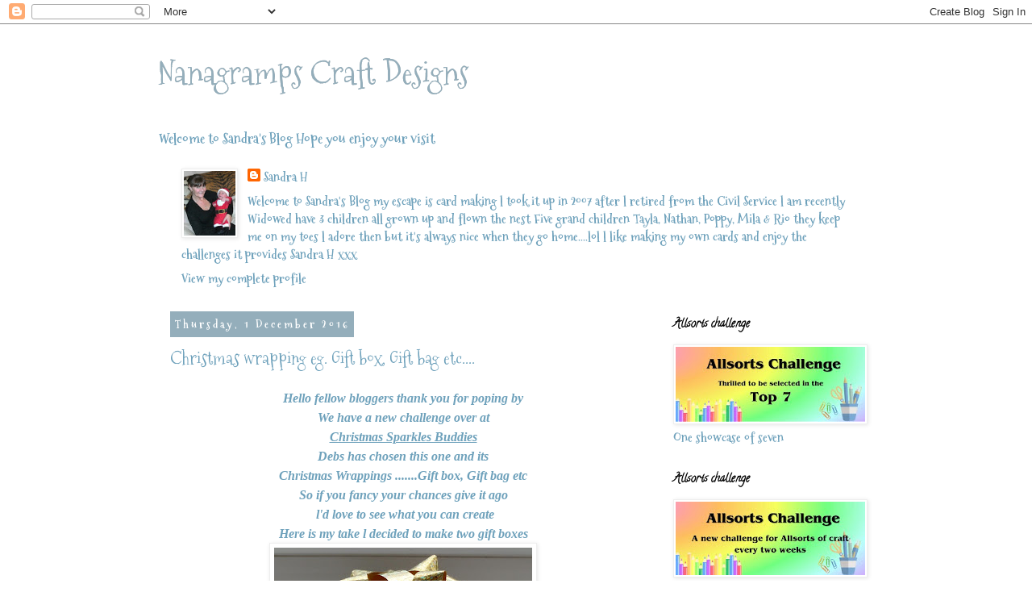

--- FILE ---
content_type: text/html; charset=UTF-8
request_url: https://sandra-nanagramps.blogspot.com/2016/12/
body_size: 23844
content:
<!DOCTYPE html>
<html class='v2' dir='ltr' lang='en-GB'>
<head>
<link href='https://www.blogger.com/static/v1/widgets/335934321-css_bundle_v2.css' rel='stylesheet' type='text/css'/>
<meta content='width=1100' name='viewport'/>
<meta content='text/html; charset=UTF-8' http-equiv='Content-Type'/>
<meta content='blogger' name='generator'/>
<link href='https://sandra-nanagramps.blogspot.com/favicon.ico' rel='icon' type='image/x-icon'/>
<link href='http://sandra-nanagramps.blogspot.com/2016/12/' rel='canonical'/>
<link rel="alternate" type="application/atom+xml" title="Nanagramps Craft Designs - Atom" href="https://sandra-nanagramps.blogspot.com/feeds/posts/default" />
<link rel="alternate" type="application/rss+xml" title="Nanagramps Craft Designs - RSS" href="https://sandra-nanagramps.blogspot.com/feeds/posts/default?alt=rss" />
<link rel="service.post" type="application/atom+xml" title="Nanagramps Craft Designs - Atom" href="https://www.blogger.com/feeds/1105658457291206830/posts/default" />
<!--Can't find substitution for tag [blog.ieCssRetrofitLinks]-->
<meta content='http://sandra-nanagramps.blogspot.com/2016/12/' property='og:url'/>
<meta content='Nanagramps Craft Designs' property='og:title'/>
<meta content='Welcome to Sandra&#39;s Blog
Hope you enjoy your visit' property='og:description'/>
<title>Nanagramps Craft Designs: December 2016</title>
<style type='text/css'>@font-face{font-family:'Calligraffitti';font-style:normal;font-weight:400;font-display:swap;src:url(//fonts.gstatic.com/s/calligraffitti/v20/46k2lbT3XjDVqJw3DCmCFjE0vkFeOZdjppN_.woff2)format('woff2');unicode-range:U+0000-00FF,U+0131,U+0152-0153,U+02BB-02BC,U+02C6,U+02DA,U+02DC,U+0304,U+0308,U+0329,U+2000-206F,U+20AC,U+2122,U+2191,U+2193,U+2212,U+2215,U+FEFF,U+FFFD;}@font-face{font-family:'Mountains of Christmas';font-style:normal;font-weight:400;font-display:swap;src:url(//fonts.gstatic.com/s/mountainsofchristmas/v24/3y9w6a4zcCnn5X0FDyrKi2ZRUBIy8uxoUo7eDNGsMdFqNpY.woff2)format('woff2');unicode-range:U+0000-00FF,U+0131,U+0152-0153,U+02BB-02BC,U+02C6,U+02DA,U+02DC,U+0304,U+0308,U+0329,U+2000-206F,U+20AC,U+2122,U+2191,U+2193,U+2212,U+2215,U+FEFF,U+FFFD;}@font-face{font-family:'Mountains of Christmas';font-style:normal;font-weight:700;font-display:swap;src:url(//fonts.gstatic.com/s/mountainsofchristmas/v24/3y9z6a4zcCnn5X0FDyrKi2ZRUBIy8uxoUo7eBGqJJPxIO7yLeEE.woff2)format('woff2');unicode-range:U+0000-00FF,U+0131,U+0152-0153,U+02BB-02BC,U+02C6,U+02DA,U+02DC,U+0304,U+0308,U+0329,U+2000-206F,U+20AC,U+2122,U+2191,U+2193,U+2212,U+2215,U+FEFF,U+FFFD;}</style>
<style id='page-skin-1' type='text/css'><!--
/*
-----------------------------------------------
Blogger Template Style
Name:     Simple
Designer: Blogger
URL:      www.blogger.com
----------------------------------------------- */
/* Content
----------------------------------------------- */
body {
font: normal bold 16px Mountains of Christmas;
color: #6ea1bb;
background: #ffffff none repeat scroll top left;
padding: 0 0 0 0;
}
html body .region-inner {
min-width: 0;
max-width: 100%;
width: auto;
}
h2 {
font-size: 22px;
}
a:link {
text-decoration:none;
color: #6ea1bb;
}
a:visited {
text-decoration:none;
color: #6ea1bb;
}
a:hover {
text-decoration:underline;
color: #6ea1bb;
}
.body-fauxcolumn-outer .fauxcolumn-inner {
background: transparent none repeat scroll top left;
_background-image: none;
}
.body-fauxcolumn-outer .cap-top {
position: absolute;
z-index: 1;
height: 400px;
width: 100%;
}
.body-fauxcolumn-outer .cap-top .cap-left {
width: 100%;
background: transparent none repeat-x scroll top left;
_background-image: none;
}
.content-outer {
-moz-box-shadow: 0 0 0 rgba(0, 0, 0, .15);
-webkit-box-shadow: 0 0 0 rgba(0, 0, 0, .15);
-goog-ms-box-shadow: 0 0 0 #333333;
box-shadow: 0 0 0 rgba(0, 0, 0, .15);
margin-bottom: 1px;
}
.content-inner {
padding: 10px 40px;
}
.content-inner {
background-color: #ffffff;
}
/* Header
----------------------------------------------- */
.header-outer {
background: transparent none repeat-x scroll 0 -400px;
_background-image: none;
}
.Header h1 {
font: normal normal 40px Mountains of Christmas;
color: #94aebb;
text-shadow: 0 0 0 rgba(0, 0, 0, .2);
}
.Header h1 a {
color: #94aebb;
}
.Header .description {
font-size: 18px;
color: #6ea1bb;
}
.header-inner .Header .titlewrapper {
padding: 22px 0;
}
.header-inner .Header .descriptionwrapper {
padding: 0 0;
}
/* Tabs
----------------------------------------------- */
.tabs-inner .section:first-child {
border-top: 0 solid #dddddd;
}
.tabs-inner .section:first-child ul {
margin-top: -1px;
border-top: 1px solid #dddddd;
border-left: 1px solid #dddddd;
border-right: 1px solid #dddddd;
}
.tabs-inner .widget ul {
background: transparent none repeat-x scroll 0 -800px;
_background-image: none;
border-bottom: 1px solid #dddddd;
margin-top: 0;
margin-left: -30px;
margin-right: -30px;
}
.tabs-inner .widget li a {
display: inline-block;
padding: .6em 1em;
font: normal normal 14px Mountains of Christmas;
color: #000000;
border-left: 1px solid #ffffff;
border-right: 1px solid #dddddd;
}
.tabs-inner .widget li:first-child a {
border-left: none;
}
.tabs-inner .widget li.selected a, .tabs-inner .widget li a:hover {
color: #000000;
background-color: #eeeeee;
text-decoration: none;
}
/* Columns
----------------------------------------------- */
.main-outer {
border-top: 0 solid transparent;
}
.fauxcolumn-left-outer .fauxcolumn-inner {
border-right: 1px solid transparent;
}
.fauxcolumn-right-outer .fauxcolumn-inner {
border-left: 1px solid transparent;
}
/* Headings
----------------------------------------------- */
div.widget > h2,
div.widget h2.title {
margin: 0 0 1em 0;
font: normal bold 14px Calligraffitti;
color: #000000;
}
/* Widgets
----------------------------------------------- */
.widget .zippy {
color: #94aebb;
text-shadow: 2px 2px 1px rgba(0, 0, 0, .1);
}
.widget .popular-posts ul {
list-style: none;
}
/* Posts
----------------------------------------------- */
h2.date-header {
font: normal bold 14px Mountains of Christmas;
}
.date-header span {
background-color: #94aebb;
color: #ffffff;
padding: 0.4em;
letter-spacing: 3px;
margin: inherit;
}
.main-inner {
padding-top: 35px;
padding-bottom: 65px;
}
.main-inner .column-center-inner {
padding: 0 0;
}
.main-inner .column-center-inner .section {
margin: 0 1em;
}
.post {
margin: 0 0 45px 0;
}
h3.post-title, .comments h4 {
font: normal normal 22px Mountains of Christmas;
margin: .75em 0 0;
}
.post-body {
font-size: 110%;
line-height: 1.4;
position: relative;
}
.post-body img, .post-body .tr-caption-container, .Profile img, .Image img,
.BlogList .item-thumbnail img {
padding: 2px;
background: #ffffff;
border: 1px solid #eeeeee;
-moz-box-shadow: 1px 1px 5px rgba(0, 0, 0, .1);
-webkit-box-shadow: 1px 1px 5px rgba(0, 0, 0, .1);
box-shadow: 1px 1px 5px rgba(0, 0, 0, .1);
}
.post-body img, .post-body .tr-caption-container {
padding: 5px;
}
.post-body .tr-caption-container {
color: #6ea1bb;
}
.post-body .tr-caption-container img {
padding: 0;
background: transparent;
border: none;
-moz-box-shadow: 0 0 0 rgba(0, 0, 0, .1);
-webkit-box-shadow: 0 0 0 rgba(0, 0, 0, .1);
box-shadow: 0 0 0 rgba(0, 0, 0, .1);
}
.post-header {
margin: 0 0 1.5em;
line-height: 1.6;
font-size: 90%;
}
.post-footer {
margin: 20px -2px 0;
padding: 5px 10px;
color: #666666;
background-color: #eeeeee;
border-bottom: 1px solid #94aebb;
line-height: 1.6;
font-size: 90%;
}
#comments .comment-author {
padding-top: 1.5em;
border-top: 1px solid transparent;
background-position: 0 1.5em;
}
#comments .comment-author:first-child {
padding-top: 0;
border-top: none;
}
.avatar-image-container {
margin: .2em 0 0;
}
#comments .avatar-image-container img {
border: 1px solid #eeeeee;
}
/* Comments
----------------------------------------------- */
.comments .comments-content .icon.blog-author {
background-repeat: no-repeat;
background-image: url([data-uri]);
}
.comments .comments-content .loadmore a {
border-top: 1px solid #94aebb;
border-bottom: 1px solid #94aebb;
}
.comments .comment-thread.inline-thread {
background-color: #eeeeee;
}
.comments .continue {
border-top: 2px solid #94aebb;
}
/* Accents
---------------------------------------------- */
.section-columns td.columns-cell {
border-left: 1px solid transparent;
}
.blog-pager {
background: transparent url(//www.blogblog.com/1kt/simple/paging_dot.png) repeat-x scroll top center;
}
.blog-pager-older-link, .home-link,
.blog-pager-newer-link {
background-color: #ffffff;
padding: 5px;
}
.footer-outer {
border-top: 1px dashed #bbbbbb;
}
/* Mobile
----------------------------------------------- */
body.mobile  {
background-size: auto;
}
.mobile .body-fauxcolumn-outer {
background: transparent none repeat scroll top left;
}
.mobile .body-fauxcolumn-outer .cap-top {
background-size: 100% auto;
}
.mobile .content-outer {
-webkit-box-shadow: 0 0 3px rgba(0, 0, 0, .15);
box-shadow: 0 0 3px rgba(0, 0, 0, .15);
}
.mobile .tabs-inner .widget ul {
margin-left: 0;
margin-right: 0;
}
.mobile .post {
margin: 0;
}
.mobile .main-inner .column-center-inner .section {
margin: 0;
}
.mobile .date-header span {
padding: 0.1em 10px;
margin: 0 -10px;
}
.mobile h3.post-title {
margin: 0;
}
.mobile .blog-pager {
background: transparent none no-repeat scroll top center;
}
.mobile .footer-outer {
border-top: none;
}
.mobile .main-inner, .mobile .footer-inner {
background-color: #ffffff;
}
.mobile-index-contents {
color: #6ea1bb;
}
.mobile-link-button {
background-color: #6ea1bb;
}
.mobile-link-button a:link, .mobile-link-button a:visited {
color: #ffffff;
}
.mobile .tabs-inner .section:first-child {
border-top: none;
}
.mobile .tabs-inner .PageList .widget-content {
background-color: #eeeeee;
color: #000000;
border-top: 1px solid #dddddd;
border-bottom: 1px solid #dddddd;
}
.mobile .tabs-inner .PageList .widget-content .pagelist-arrow {
border-left: 1px solid #dddddd;
}

--></style>
<style id='template-skin-1' type='text/css'><!--
body {
min-width: 970px;
}
.content-outer, .content-fauxcolumn-outer, .region-inner {
min-width: 970px;
max-width: 970px;
_width: 970px;
}
.main-inner .columns {
padding-left: 0px;
padding-right: 280px;
}
.main-inner .fauxcolumn-center-outer {
left: 0px;
right: 280px;
/* IE6 does not respect left and right together */
_width: expression(this.parentNode.offsetWidth -
parseInt("0px") -
parseInt("280px") + 'px');
}
.main-inner .fauxcolumn-left-outer {
width: 0px;
}
.main-inner .fauxcolumn-right-outer {
width: 280px;
}
.main-inner .column-left-outer {
width: 0px;
right: 100%;
margin-left: -0px;
}
.main-inner .column-right-outer {
width: 280px;
margin-right: -280px;
}
#layout {
min-width: 0;
}
#layout .content-outer {
min-width: 0;
width: 800px;
}
#layout .region-inner {
min-width: 0;
width: auto;
}
body#layout div.add_widget {
padding: 8px;
}
body#layout div.add_widget a {
margin-left: 32px;
}
--></style>
<link href='https://www.blogger.com/dyn-css/authorization.css?targetBlogID=1105658457291206830&amp;zx=af20c226-f546-4c04-83ab-2d76bfae2553' media='none' onload='if(media!=&#39;all&#39;)media=&#39;all&#39;' rel='stylesheet'/><noscript><link href='https://www.blogger.com/dyn-css/authorization.css?targetBlogID=1105658457291206830&amp;zx=af20c226-f546-4c04-83ab-2d76bfae2553' rel='stylesheet'/></noscript>
<meta name='google-adsense-platform-account' content='ca-host-pub-1556223355139109'/>
<meta name='google-adsense-platform-domain' content='blogspot.com'/>

</head>
<body class='loading variant-simplysimple'>
<div class='navbar section' id='navbar' name='Navbar'><div class='widget Navbar' data-version='1' id='Navbar1'><script type="text/javascript">
    function setAttributeOnload(object, attribute, val) {
      if(window.addEventListener) {
        window.addEventListener('load',
          function(){ object[attribute] = val; }, false);
      } else {
        window.attachEvent('onload', function(){ object[attribute] = val; });
      }
    }
  </script>
<div id="navbar-iframe-container"></div>
<script type="text/javascript" src="https://apis.google.com/js/platform.js"></script>
<script type="text/javascript">
      gapi.load("gapi.iframes:gapi.iframes.style.bubble", function() {
        if (gapi.iframes && gapi.iframes.getContext) {
          gapi.iframes.getContext().openChild({
              url: 'https://www.blogger.com/navbar/1105658457291206830?origin\x3dhttps://sandra-nanagramps.blogspot.com',
              where: document.getElementById("navbar-iframe-container"),
              id: "navbar-iframe"
          });
        }
      });
    </script><script type="text/javascript">
(function() {
var script = document.createElement('script');
script.type = 'text/javascript';
script.src = '//pagead2.googlesyndication.com/pagead/js/google_top_exp.js';
var head = document.getElementsByTagName('head')[0];
if (head) {
head.appendChild(script);
}})();
</script>
</div></div>
<div class='body-fauxcolumns'>
<div class='fauxcolumn-outer body-fauxcolumn-outer'>
<div class='cap-top'>
<div class='cap-left'></div>
<div class='cap-right'></div>
</div>
<div class='fauxborder-left'>
<div class='fauxborder-right'></div>
<div class='fauxcolumn-inner'>
</div>
</div>
<div class='cap-bottom'>
<div class='cap-left'></div>
<div class='cap-right'></div>
</div>
</div>
</div>
<div class='content'>
<div class='content-fauxcolumns'>
<div class='fauxcolumn-outer content-fauxcolumn-outer'>
<div class='cap-top'>
<div class='cap-left'></div>
<div class='cap-right'></div>
</div>
<div class='fauxborder-left'>
<div class='fauxborder-right'></div>
<div class='fauxcolumn-inner'>
</div>
</div>
<div class='cap-bottom'>
<div class='cap-left'></div>
<div class='cap-right'></div>
</div>
</div>
</div>
<div class='content-outer'>
<div class='content-cap-top cap-top'>
<div class='cap-left'></div>
<div class='cap-right'></div>
</div>
<div class='fauxborder-left content-fauxborder-left'>
<div class='fauxborder-right content-fauxborder-right'></div>
<div class='content-inner'>
<header>
<div class='header-outer'>
<div class='header-cap-top cap-top'>
<div class='cap-left'></div>
<div class='cap-right'></div>
</div>
<div class='fauxborder-left header-fauxborder-left'>
<div class='fauxborder-right header-fauxborder-right'></div>
<div class='region-inner header-inner'>
<div class='header section' id='header' name='Header'><div class='widget Header' data-version='1' id='Header1'>
<div id='header-inner'>
<div class='titlewrapper'>
<h1 class='title'>
<a href='https://sandra-nanagramps.blogspot.com/'>
Nanagramps Craft Designs
</a>
</h1>
</div>
<div class='descriptionwrapper'>
<p class='description'><span>Welcome to Sandra's Blog
Hope you enjoy your visit</span></p>
</div>
</div>
</div></div>
</div>
</div>
<div class='header-cap-bottom cap-bottom'>
<div class='cap-left'></div>
<div class='cap-right'></div>
</div>
</div>
</header>
<div class='tabs-outer'>
<div class='tabs-cap-top cap-top'>
<div class='cap-left'></div>
<div class='cap-right'></div>
</div>
<div class='fauxborder-left tabs-fauxborder-left'>
<div class='fauxborder-right tabs-fauxborder-right'></div>
<div class='region-inner tabs-inner'>
<div class='tabs section' id='crosscol' name='Cross-column'><div class='widget Profile' data-version='1' id='Profile1'>
<h2>About Me</h2>
<div class='widget-content'>
<a href='https://www.blogger.com/profile/04975528843359908449'><img alt='My photo' class='profile-img' height='80' src='//blogger.googleusercontent.com/img/b/R29vZ2xl/AVvXsEhXGk4XKdhXVBz1Wa_SMdeTKdTRRG1ofu7ShNwmH7U-D_8Z4702b99HRb4fsKll3l9cIFAfICq-Yv9IfI9DrP-OPpJylgm27HH5F54GHx915LQHbYZT-Sq231Okg4RNfkA/s113/BILD0577.JPG' width='64'/></a>
<dl class='profile-datablock'>
<dt class='profile-data'>
<a class='profile-name-link g-profile' href='https://www.blogger.com/profile/04975528843359908449' rel='author' style='background-image: url(//www.blogger.com/img/logo-16.png);'>
Sandra H
</a>
</dt>
<dd class='profile-textblock'>Welcome to Sandra&#39;s Blog my escape is card making l took it up in 2007 after l retired from the Civil Service l am recently Widowed have 3 children all grown up and flown the nest Five grand children Tayla, Nathan,  Poppy, Mila &amp; Rio they keep me on my toes l adore then but it&#39;s always nice when they go home....lol l like making my own cards and enjoy the challenges it provides Sandra H xxx</dd>
</dl>
<a class='profile-link' href='https://www.blogger.com/profile/04975528843359908449' rel='author'>View my complete profile</a>
<div class='clear'></div>
</div>
</div></div>
<div class='tabs no-items section' id='crosscol-overflow' name='Cross-Column 2'></div>
</div>
</div>
<div class='tabs-cap-bottom cap-bottom'>
<div class='cap-left'></div>
<div class='cap-right'></div>
</div>
</div>
<div class='main-outer'>
<div class='main-cap-top cap-top'>
<div class='cap-left'></div>
<div class='cap-right'></div>
</div>
<div class='fauxborder-left main-fauxborder-left'>
<div class='fauxborder-right main-fauxborder-right'></div>
<div class='region-inner main-inner'>
<div class='columns fauxcolumns'>
<div class='fauxcolumn-outer fauxcolumn-center-outer'>
<div class='cap-top'>
<div class='cap-left'></div>
<div class='cap-right'></div>
</div>
<div class='fauxborder-left'>
<div class='fauxborder-right'></div>
<div class='fauxcolumn-inner'>
</div>
</div>
<div class='cap-bottom'>
<div class='cap-left'></div>
<div class='cap-right'></div>
</div>
</div>
<div class='fauxcolumn-outer fauxcolumn-left-outer'>
<div class='cap-top'>
<div class='cap-left'></div>
<div class='cap-right'></div>
</div>
<div class='fauxborder-left'>
<div class='fauxborder-right'></div>
<div class='fauxcolumn-inner'>
</div>
</div>
<div class='cap-bottom'>
<div class='cap-left'></div>
<div class='cap-right'></div>
</div>
</div>
<div class='fauxcolumn-outer fauxcolumn-right-outer'>
<div class='cap-top'>
<div class='cap-left'></div>
<div class='cap-right'></div>
</div>
<div class='fauxborder-left'>
<div class='fauxborder-right'></div>
<div class='fauxcolumn-inner'>
</div>
</div>
<div class='cap-bottom'>
<div class='cap-left'></div>
<div class='cap-right'></div>
</div>
</div>
<!-- corrects IE6 width calculation -->
<div class='columns-inner'>
<div class='column-center-outer'>
<div class='column-center-inner'>
<div class='main section' id='main' name='Main'><div class='widget Blog' data-version='1' id='Blog1'>
<div class='blog-posts hfeed'>

          <div class="date-outer">
        
<h2 class='date-header'><span>Thursday, 1 December 2016</span></h2>

          <div class="date-posts">
        
<div class='post-outer'>
<div class='post hentry uncustomized-post-template' itemprop='blogPost' itemscope='itemscope' itemtype='http://schema.org/BlogPosting'>
<meta content='https://blogger.googleusercontent.com/img/b/R29vZ2xl/AVvXsEgLQR3AokO6h2R1hEaVGGKJ0aJEiD35JZmtvt5klhEd3g6kKnFx3eyTbUrgLtn4G2yUKdTq3jgCgJ3aDbfuM3wboxnBecj3wF8zwj-pLhyphenhyphenvsZdwAVUPjSjRQhG8J6iFmOCDxOMAbmLixWm2/s320/020.JPG' itemprop='image_url'/>
<meta content='1105658457291206830' itemprop='blogId'/>
<meta content='3659905377622075655' itemprop='postId'/>
<a name='3659905377622075655'></a>
<h3 class='post-title entry-title' itemprop='name'>
<a href='https://sandra-nanagramps.blogspot.com/2016/12/christmas-wrapping-eg-gift-box-gift-bag.html'>Christmas wrapping eg. Gift box, Gift bag etc....</a>
</h3>
<div class='post-header'>
<div class='post-header-line-1'></div>
</div>
<div class='post-body entry-content' id='post-body-3659905377622075655' itemprop='description articleBody'>
<div dir="ltr" style="text-align: left;" trbidi="on">
<div style="text-align: center;">
<!--[if gte mso 9]><xml>
 <o:OfficeDocumentSettings>
  <o:RelyOnVML/>
  <o:AllowPNG/>
 </o:OfficeDocumentSettings>
</xml><![endif]--><i><span style="font-family: &quot;helvetica neue&quot; , &quot;arial&quot; , &quot;helvetica&quot; , sans-serif;"><span style="font-size: small;">
</span></span></i><!--[if gte mso 9]><xml>
 <w:WordDocument>
  <w:View>Normal</w:View>
  <w:Zoom>0</w:Zoom>
  <w:TrackMoves/>
  <w:TrackFormatting/>
  <w:PunctuationKerning/>
  <w:ValidateAgainstSchemas/>
  <w:SaveIfXMLInvalid>false</w:SaveIfXMLInvalid>
  <w:IgnoreMixedContent>false</w:IgnoreMixedContent>
  <w:AlwaysShowPlaceholderText>false</w:AlwaysShowPlaceholderText>
  <w:DoNotPromoteQF/>
  <w:LidThemeOther>EN-GB</w:LidThemeOther>
  <w:LidThemeAsian>X-NONE</w:LidThemeAsian>
  <w:LidThemeComplexScript>X-NONE</w:LidThemeComplexScript>
  <w:Compatibility>
   <w:BreakWrappedTables/>
   <w:SnapToGridInCell/>
   <w:WrapTextWithPunct/>
   <w:UseAsianBreakRules/>
   <w:DontGrowAutofit/>
   <w:SplitPgBreakAndParaMark/>
   <w:DontVertAlignCellWithSp/>
   <w:DontBreakConstrainedForcedTables/>
   <w:DontVertAlignInTxbx/>
   <w:Word11KerningPairs/>
   <w:CachedColBalance/>
  </w:Compatibility>
  <m:mathPr>
   <m:mathFont m:val="Cambria Math"/>
   <m:brkBin m:val="before"/>
   <m:brkBinSub m:val="&#45;-"/>
   <m:smallFrac m:val="off"/>
   <m:dispDef/>
   <m:lMargin m:val="0"/>
   <m:rMargin m:val="0"/>
   <m:defJc m:val="centerGroup"/>
   <m:wrapIndent m:val="1440"/>
   <m:intLim m:val="subSup"/>
   <m:naryLim m:val="undOvr"/>
  </m:mathPr></w:WordDocument>
</xml><![endif]--><!--[if gte mso 9]><xml>
 <w:LatentStyles DefLockedState="false" DefUnhideWhenUsed="true"
  DefSemiHidden="true" DefQFormat="false" DefPriority="99"
  LatentStyleCount="267">
  <w:LsdException Locked="false" Priority="0" SemiHidden="false"
   UnhideWhenUsed="false" QFormat="true" Name="Normal"/>
  <w:LsdException Locked="false" Priority="9" SemiHidden="false"
   UnhideWhenUsed="false" QFormat="true" Name="heading 1"/>
  <w:LsdException Locked="false" Priority="9" QFormat="true" Name="heading 2"/>
  <w:LsdException Locked="false" Priority="9" QFormat="true" Name="heading 3"/>
  <w:LsdException Locked="false" Priority="9" QFormat="true" Name="heading 4"/>
  <w:LsdException Locked="false" Priority="9" QFormat="true" Name="heading 5"/>
  <w:LsdException Locked="false" Priority="9" QFormat="true" Name="heading 6"/>
  <w:LsdException Locked="false" Priority="9" QFormat="true" Name="heading 7"/>
  <w:LsdException Locked="false" Priority="9" QFormat="true" Name="heading 8"/>
  <w:LsdException Locked="false" Priority="9" QFormat="true" Name="heading 9"/>
  <w:LsdException Locked="false" Priority="39" Name="toc 1"/>
  <w:LsdException Locked="false" Priority="39" Name="toc 2"/>
  <w:LsdException Locked="false" Priority="39" Name="toc 3"/>
  <w:LsdException Locked="false" Priority="39" Name="toc 4"/>
  <w:LsdException Locked="false" Priority="39" Name="toc 5"/>
  <w:LsdException Locked="false" Priority="39" Name="toc 6"/>
  <w:LsdException Locked="false" Priority="39" Name="toc 7"/>
  <w:LsdException Locked="false" Priority="39" Name="toc 8"/>
  <w:LsdException Locked="false" Priority="39" Name="toc 9"/>
  <w:LsdException Locked="false" Priority="35" QFormat="true" Name="caption"/>
  <w:LsdException Locked="false" Priority="10" SemiHidden="false"
   UnhideWhenUsed="false" QFormat="true" Name="Title"/>
  <w:LsdException Locked="false" Priority="1" Name="Default Paragraph Font"/>
  <w:LsdException Locked="false" Priority="11" SemiHidden="false"
   UnhideWhenUsed="false" QFormat="true" Name="Subtitle"/>
  <w:LsdException Locked="false" Priority="22" SemiHidden="false"
   UnhideWhenUsed="false" QFormat="true" Name="Strong"/>
  <w:LsdException Locked="false" Priority="20" SemiHidden="false"
   UnhideWhenUsed="false" QFormat="true" Name="Emphasis"/>
  <w:LsdException Locked="false" Priority="59" SemiHidden="false"
   UnhideWhenUsed="false" Name="Table Grid"/>
  <w:LsdException Locked="false" UnhideWhenUsed="false" Name="Placeholder Text"/>
  <w:LsdException Locked="false" Priority="1" SemiHidden="false"
   UnhideWhenUsed="false" QFormat="true" Name="No Spacing"/>
  <w:LsdException Locked="false" Priority="60" SemiHidden="false"
   UnhideWhenUsed="false" Name="Light Shading"/>
  <w:LsdException Locked="false" Priority="61" SemiHidden="false"
   UnhideWhenUsed="false" Name="Light List"/>
  <w:LsdException Locked="false" Priority="62" SemiHidden="false"
   UnhideWhenUsed="false" Name="Light Grid"/>
  <w:LsdException Locked="false" Priority="63" SemiHidden="false"
   UnhideWhenUsed="false" Name="Medium Shading 1"/>
  <w:LsdException Locked="false" Priority="64" SemiHidden="false"
   UnhideWhenUsed="false" Name="Medium Shading 2"/>
  <w:LsdException Locked="false" Priority="65" SemiHidden="false"
   UnhideWhenUsed="false" Name="Medium List 1"/>
  <w:LsdException Locked="false" Priority="66" SemiHidden="false"
   UnhideWhenUsed="false" Name="Medium List 2"/>
  <w:LsdException Locked="false" Priority="67" SemiHidden="false"
   UnhideWhenUsed="false" Name="Medium Grid 1"/>
  <w:LsdException Locked="false" Priority="68" SemiHidden="false"
   UnhideWhenUsed="false" Name="Medium Grid 2"/>
  <w:LsdException Locked="false" Priority="69" SemiHidden="false"
   UnhideWhenUsed="false" Name="Medium Grid 3"/>
  <w:LsdException Locked="false" Priority="70" SemiHidden="false"
   UnhideWhenUsed="false" Name="Dark List"/>
  <w:LsdException Locked="false" Priority="71" SemiHidden="false"
   UnhideWhenUsed="false" Name="Colorful Shading"/>
  <w:LsdException Locked="false" Priority="72" SemiHidden="false"
   UnhideWhenUsed="false" Name="Colorful List"/>
  <w:LsdException Locked="false" Priority="73" SemiHidden="false"
   UnhideWhenUsed="false" Name="Colorful Grid"/>
  <w:LsdException Locked="false" Priority="60" SemiHidden="false"
   UnhideWhenUsed="false" Name="Light Shading Accent 1"/>
  <w:LsdException Locked="false" Priority="61" SemiHidden="false"
   UnhideWhenUsed="false" Name="Light List Accent 1"/>
  <w:LsdException Locked="false" Priority="62" SemiHidden="false"
   UnhideWhenUsed="false" Name="Light Grid Accent 1"/>
  <w:LsdException Locked="false" Priority="63" SemiHidden="false"
   UnhideWhenUsed="false" Name="Medium Shading 1 Accent 1"/>
  <w:LsdException Locked="false" Priority="64" SemiHidden="false"
   UnhideWhenUsed="false" Name="Medium Shading 2 Accent 1"/>
  <w:LsdException Locked="false" Priority="65" SemiHidden="false"
   UnhideWhenUsed="false" Name="Medium List 1 Accent 1"/>
  <w:LsdException Locked="false" UnhideWhenUsed="false" Name="Revision"/>
  <w:LsdException Locked="false" Priority="34" SemiHidden="false"
   UnhideWhenUsed="false" QFormat="true" Name="List Paragraph"/>
  <w:LsdException Locked="false" Priority="29" SemiHidden="false"
   UnhideWhenUsed="false" QFormat="true" Name="Quote"/>
  <w:LsdException Locked="false" Priority="30" SemiHidden="false"
   UnhideWhenUsed="false" QFormat="true" Name="Intense Quote"/>
  <w:LsdException Locked="false" Priority="66" SemiHidden="false"
   UnhideWhenUsed="false" Name="Medium List 2 Accent 1"/>
  <w:LsdException Locked="false" Priority="67" SemiHidden="false"
   UnhideWhenUsed="false" Name="Medium Grid 1 Accent 1"/>
  <w:LsdException Locked="false" Priority="68" SemiHidden="false"
   UnhideWhenUsed="false" Name="Medium Grid 2 Accent 1"/>
  <w:LsdException Locked="false" Priority="69" SemiHidden="false"
   UnhideWhenUsed="false" Name="Medium Grid 3 Accent 1"/>
  <w:LsdException Locked="false" Priority="70" SemiHidden="false"
   UnhideWhenUsed="false" Name="Dark List Accent 1"/>
  <w:LsdException Locked="false" Priority="71" SemiHidden="false"
   UnhideWhenUsed="false" Name="Colorful Shading Accent 1"/>
  <w:LsdException Locked="false" Priority="72" SemiHidden="false"
   UnhideWhenUsed="false" Name="Colorful List Accent 1"/>
  <w:LsdException Locked="false" Priority="73" SemiHidden="false"
   UnhideWhenUsed="false" Name="Colorful Grid Accent 1"/>
  <w:LsdException Locked="false" Priority="60" SemiHidden="false"
   UnhideWhenUsed="false" Name="Light Shading Accent 2"/>
  <w:LsdException Locked="false" Priority="61" SemiHidden="false"
   UnhideWhenUsed="false" Name="Light List Accent 2"/>
  <w:LsdException Locked="false" Priority="62" SemiHidden="false"
   UnhideWhenUsed="false" Name="Light Grid Accent 2"/>
  <w:LsdException Locked="false" Priority="63" SemiHidden="false"
   UnhideWhenUsed="false" Name="Medium Shading 1 Accent 2"/>
  <w:LsdException Locked="false" Priority="64" SemiHidden="false"
   UnhideWhenUsed="false" Name="Medium Shading 2 Accent 2"/>
  <w:LsdException Locked="false" Priority="65" SemiHidden="false"
   UnhideWhenUsed="false" Name="Medium List 1 Accent 2"/>
  <w:LsdException Locked="false" Priority="66" SemiHidden="false"
   UnhideWhenUsed="false" Name="Medium List 2 Accent 2"/>
  <w:LsdException Locked="false" Priority="67" SemiHidden="false"
   UnhideWhenUsed="false" Name="Medium Grid 1 Accent 2"/>
  <w:LsdException Locked="false" Priority="68" SemiHidden="false"
   UnhideWhenUsed="false" Name="Medium Grid 2 Accent 2"/>
  <w:LsdException Locked="false" Priority="69" SemiHidden="false"
   UnhideWhenUsed="false" Name="Medium Grid 3 Accent 2"/>
  <w:LsdException Locked="false" Priority="70" SemiHidden="false"
   UnhideWhenUsed="false" Name="Dark List Accent 2"/>
  <w:LsdException Locked="false" Priority="71" SemiHidden="false"
   UnhideWhenUsed="false" Name="Colorful Shading Accent 2"/>
  <w:LsdException Locked="false" Priority="72" SemiHidden="false"
   UnhideWhenUsed="false" Name="Colorful List Accent 2"/>
  <w:LsdException Locked="false" Priority="73" SemiHidden="false"
   UnhideWhenUsed="false" Name="Colorful Grid Accent 2"/>
  <w:LsdException Locked="false" Priority="60" SemiHidden="false"
   UnhideWhenUsed="false" Name="Light Shading Accent 3"/>
  <w:LsdException Locked="false" Priority="61" SemiHidden="false"
   UnhideWhenUsed="false" Name="Light List Accent 3"/>
  <w:LsdException Locked="false" Priority="62" SemiHidden="false"
   UnhideWhenUsed="false" Name="Light Grid Accent 3"/>
  <w:LsdException Locked="false" Priority="63" SemiHidden="false"
   UnhideWhenUsed="false" Name="Medium Shading 1 Accent 3"/>
  <w:LsdException Locked="false" Priority="64" SemiHidden="false"
   UnhideWhenUsed="false" Name="Medium Shading 2 Accent 3"/>
  <w:LsdException Locked="false" Priority="65" SemiHidden="false"
   UnhideWhenUsed="false" Name="Medium List 1 Accent 3"/>
  <w:LsdException Locked="false" Priority="66" SemiHidden="false"
   UnhideWhenUsed="false" Name="Medium List 2 Accent 3"/>
  <w:LsdException Locked="false" Priority="67" SemiHidden="false"
   UnhideWhenUsed="false" Name="Medium Grid 1 Accent 3"/>
  <w:LsdException Locked="false" Priority="68" SemiHidden="false"
   UnhideWhenUsed="false" Name="Medium Grid 2 Accent 3"/>
  <w:LsdException Locked="false" Priority="69" SemiHidden="false"
   UnhideWhenUsed="false" Name="Medium Grid 3 Accent 3"/>
  <w:LsdException Locked="false" Priority="70" SemiHidden="false"
   UnhideWhenUsed="false" Name="Dark List Accent 3"/>
  <w:LsdException Locked="false" Priority="71" SemiHidden="false"
   UnhideWhenUsed="false" Name="Colorful Shading Accent 3"/>
  <w:LsdException Locked="false" Priority="72" SemiHidden="false"
   UnhideWhenUsed="false" Name="Colorful List Accent 3"/>
  <w:LsdException Locked="false" Priority="73" SemiHidden="false"
   UnhideWhenUsed="false" Name="Colorful Grid Accent 3"/>
  <w:LsdException Locked="false" Priority="60" SemiHidden="false"
   UnhideWhenUsed="false" Name="Light Shading Accent 4"/>
  <w:LsdException Locked="false" Priority="61" SemiHidden="false"
   UnhideWhenUsed="false" Name="Light List Accent 4"/>
  <w:LsdException Locked="false" Priority="62" SemiHidden="false"
   UnhideWhenUsed="false" Name="Light Grid Accent 4"/>
  <w:LsdException Locked="false" Priority="63" SemiHidden="false"
   UnhideWhenUsed="false" Name="Medium Shading 1 Accent 4"/>
  <w:LsdException Locked="false" Priority="64" SemiHidden="false"
   UnhideWhenUsed="false" Name="Medium Shading 2 Accent 4"/>
  <w:LsdException Locked="false" Priority="65" SemiHidden="false"
   UnhideWhenUsed="false" Name="Medium List 1 Accent 4"/>
  <w:LsdException Locked="false" Priority="66" SemiHidden="false"
   UnhideWhenUsed="false" Name="Medium List 2 Accent 4"/>
  <w:LsdException Locked="false" Priority="67" SemiHidden="false"
   UnhideWhenUsed="false" Name="Medium Grid 1 Accent 4"/>
  <w:LsdException Locked="false" Priority="68" SemiHidden="false"
   UnhideWhenUsed="false" Name="Medium Grid 2 Accent 4"/>
  <w:LsdException Locked="false" Priority="69" SemiHidden="false"
   UnhideWhenUsed="false" Name="Medium Grid 3 Accent 4"/>
  <w:LsdException Locked="false" Priority="70" SemiHidden="false"
   UnhideWhenUsed="false" Name="Dark List Accent 4"/>
  <w:LsdException Locked="false" Priority="71" SemiHidden="false"
   UnhideWhenUsed="false" Name="Colorful Shading Accent 4"/>
  <w:LsdException Locked="false" Priority="72" SemiHidden="false"
   UnhideWhenUsed="false" Name="Colorful List Accent 4"/>
  <w:LsdException Locked="false" Priority="73" SemiHidden="false"
   UnhideWhenUsed="false" Name="Colorful Grid Accent 4"/>
  <w:LsdException Locked="false" Priority="60" SemiHidden="false"
   UnhideWhenUsed="false" Name="Light Shading Accent 5"/>
  <w:LsdException Locked="false" Priority="61" SemiHidden="false"
   UnhideWhenUsed="false" Name="Light List Accent 5"/>
  <w:LsdException Locked="false" Priority="62" SemiHidden="false"
   UnhideWhenUsed="false" Name="Light Grid Accent 5"/>
  <w:LsdException Locked="false" Priority="63" SemiHidden="false"
   UnhideWhenUsed="false" Name="Medium Shading 1 Accent 5"/>
  <w:LsdException Locked="false" Priority="64" SemiHidden="false"
   UnhideWhenUsed="false" Name="Medium Shading 2 Accent 5"/>
  <w:LsdException Locked="false" Priority="65" SemiHidden="false"
   UnhideWhenUsed="false" Name="Medium List 1 Accent 5"/>
  <w:LsdException Locked="false" Priority="66" SemiHidden="false"
   UnhideWhenUsed="false" Name="Medium List 2 Accent 5"/>
  <w:LsdException Locked="false" Priority="67" SemiHidden="false"
   UnhideWhenUsed="false" Name="Medium Grid 1 Accent 5"/>
  <w:LsdException Locked="false" Priority="68" SemiHidden="false"
   UnhideWhenUsed="false" Name="Medium Grid 2 Accent 5"/>
  <w:LsdException Locked="false" Priority="69" SemiHidden="false"
   UnhideWhenUsed="false" Name="Medium Grid 3 Accent 5"/>
  <w:LsdException Locked="false" Priority="70" SemiHidden="false"
   UnhideWhenUsed="false" Name="Dark List Accent 5"/>
  <w:LsdException Locked="false" Priority="71" SemiHidden="false"
   UnhideWhenUsed="false" Name="Colorful Shading Accent 5"/>
  <w:LsdException Locked="false" Priority="72" SemiHidden="false"
   UnhideWhenUsed="false" Name="Colorful List Accent 5"/>
  <w:LsdException Locked="false" Priority="73" SemiHidden="false"
   UnhideWhenUsed="false" Name="Colorful Grid Accent 5"/>
  <w:LsdException Locked="false" Priority="60" SemiHidden="false"
   UnhideWhenUsed="false" Name="Light Shading Accent 6"/>
  <w:LsdException Locked="false" Priority="61" SemiHidden="false"
   UnhideWhenUsed="false" Name="Light List Accent 6"/>
  <w:LsdException Locked="false" Priority="62" SemiHidden="false"
   UnhideWhenUsed="false" Name="Light Grid Accent 6"/>
  <w:LsdException Locked="false" Priority="63" SemiHidden="false"
   UnhideWhenUsed="false" Name="Medium Shading 1 Accent 6"/>
  <w:LsdException Locked="false" Priority="64" SemiHidden="false"
   UnhideWhenUsed="false" Name="Medium Shading 2 Accent 6"/>
  <w:LsdException Locked="false" Priority="65" SemiHidden="false"
   UnhideWhenUsed="false" Name="Medium List 1 Accent 6"/>
  <w:LsdException Locked="false" Priority="66" SemiHidden="false"
   UnhideWhenUsed="false" Name="Medium List 2 Accent 6"/>
  <w:LsdException Locked="false" Priority="67" SemiHidden="false"
   UnhideWhenUsed="false" Name="Medium Grid 1 Accent 6"/>
  <w:LsdException Locked="false" Priority="68" SemiHidden="false"
   UnhideWhenUsed="false" Name="Medium Grid 2 Accent 6"/>
  <w:LsdException Locked="false" Priority="69" SemiHidden="false"
   UnhideWhenUsed="false" Name="Medium Grid 3 Accent 6"/>
  <w:LsdException Locked="false" Priority="70" SemiHidden="false"
   UnhideWhenUsed="false" Name="Dark List Accent 6"/>
  <w:LsdException Locked="false" Priority="71" SemiHidden="false"
   UnhideWhenUsed="false" Name="Colorful Shading Accent 6"/>
  <w:LsdException Locked="false" Priority="72" SemiHidden="false"
   UnhideWhenUsed="false" Name="Colorful List Accent 6"/>
  <w:LsdException Locked="false" Priority="73" SemiHidden="false"
   UnhideWhenUsed="false" Name="Colorful Grid Accent 6"/>
  <w:LsdException Locked="false" Priority="19" SemiHidden="false"
   UnhideWhenUsed="false" QFormat="true" Name="Subtle Emphasis"/>
  <w:LsdException Locked="false" Priority="21" SemiHidden="false"
   UnhideWhenUsed="false" QFormat="true" Name="Intense Emphasis"/>
  <w:LsdException Locked="false" Priority="31" SemiHidden="false"
   UnhideWhenUsed="false" QFormat="true" Name="Subtle Reference"/>
  <w:LsdException Locked="false" Priority="32" SemiHidden="false"
   UnhideWhenUsed="false" QFormat="true" Name="Intense Reference"/>
  <w:LsdException Locked="false" Priority="33" SemiHidden="false"
   UnhideWhenUsed="false" QFormat="true" Name="Book Title"/>
  <w:LsdException Locked="false" Priority="37" Name="Bibliography"/>
  <w:LsdException Locked="false" Priority="39" QFormat="true" Name="TOC Heading"/>
 </w:LatentStyles>
</xml><![endif]--><!--[if gte mso 10]>
<style>
 /* Style Definitions */
 table.MsoNormalTable
 {mso-style-name:"Table Normal";
 mso-tstyle-rowband-size:0;
 mso-tstyle-colband-size:0;
 mso-style-noshow:yes;
 mso-style-priority:99;
 mso-style-qformat:yes;
 mso-style-parent:"";
 mso-padding-alt:0cm 5.4pt 0cm 5.4pt;
 mso-para-margin-top:0cm;
 mso-para-margin-right:0cm;
 mso-para-margin-bottom:10.0pt;
 mso-para-margin-left:0cm;
 line-height:115%;
 mso-pagination:widow-orphan;
 font-size:11.0pt;
 font-family:"Calibri","sans-serif";
 mso-ascii-font-family:Calibri;
 mso-ascii-theme-font:minor-latin;
 mso-fareast-font-family:"Times New Roman";
 mso-fareast-theme-font:minor-fareast;
 mso-hansi-font-family:Calibri;
 mso-hansi-theme-font:minor-latin;}
</style>
<![endif]-->

</div>
<div class="MsoNormal" style="line-height: normal; margin-bottom: 0.0001pt; text-align: center;">
<span style="font-family: &quot;times&quot; , &quot;times new roman&quot; , serif;"><i><span style="font-size: small;"><span style="font-family: inherit;"><span style="font-size: 12.0pt;">Hello fellow bloggers thank you for poping by</span></span></span></i></span></div>
<div class="MsoNormal" style="line-height: normal; margin-bottom: 0.0001pt; text-align: center;">
<span style="font-family: &quot;times&quot; , &quot;times new roman&quot; , serif;"><i><span style="font-size: small;"><span style="font-family: inherit;"><span style="font-size: 12.0pt;">We have a new challenge over at</span></span></span></i></span><br />
<span style="font-family: &quot;times&quot; , &quot;times new roman&quot; , serif;"><i><span style="font-size: small;"><span style="font-family: inherit;"><span style="font-size: 12.0pt;"><a href="http://sparklesforumchristmaschallenge.blogspot.co.uk/2016/12/challenge-71-anything-but-card.html"><u>Christmas Sparkles Buddies</u></a> </span></span></span></i></span></div>
<div class="MsoNormal" style="line-height: normal; margin-bottom: 0.0001pt; text-align: center;">
</div>
<div class="MsoNormal" style="line-height: normal; margin-bottom: 0.0001pt; text-align: center;">
<span style="font-family: &quot;times&quot; , &quot;times new roman&quot; , serif;"><i><span style="font-size: small;"><span style="font-family: inherit;"><span style="font-size: 12.0pt;">Debs has chosen this one and its</span></span></span></i></span></div>
<div class="MsoNormal" style="line-height: normal; margin-bottom: 0.0001pt; text-align: center;">
<span style="font-family: &quot;times&quot; , &quot;times new roman&quot; , serif;"><i><span style="font-size: small;"><span style="font-family: inherit;"><span style="font-size: 12.0pt;">Christmas Wrappings .......Gift box, Gift bag e<span style="font-family: &quot;times new roman&quot; , &quot;serif&quot;;">tc</span></span></span></span></i></span></div>
<div class="MsoNormal" style="line-height: normal; margin-bottom: 0.0001pt; text-align: center;">
<span style="font-family: &quot;times&quot; , &quot;times new roman&quot; , serif;"><i><span style="font-size: small;"><span style="font-family: inherit;"><span style="font-size: 12.0pt;">So if you fancy your chances give it ago</span></span></span></i></span><br />
<span style="font-family: &quot;times&quot; , &quot;times new roman&quot; , serif;"><i><span style="font-size: small;"><span style="font-family: inherit;"><span style="font-size: 12.0pt;">&nbsp;l'd love to see what you can create</span></span></span></i></span><br />
<span style="font-family: &quot;times&quot; , &quot;times new roman&quot; , serif;"><i><span style="font-size: small;"><span style="font-family: inherit;"><span style="font-size: 12.0pt;">Here is my take l decided to make two gift boxes</span></span></span></i></span><br />
<div class="separator" style="clear: both; text-align: center;">
<i><span style="font-family: &quot;helvetica neue&quot; , &quot;arial&quot; , &quot;helvetica&quot; , sans-serif;"><span style="font-size: small;"><span style="font-family: inherit;"><a href="https://blogger.googleusercontent.com/img/b/R29vZ2xl/AVvXsEgLQR3AokO6h2R1hEaVGGKJ0aJEiD35JZmtvt5klhEd3g6kKnFx3eyTbUrgLtn4G2yUKdTq3jgCgJ3aDbfuM3wboxnBecj3wF8zwj-pLhyphenhyphenvsZdwAVUPjSjRQhG8J6iFmOCDxOMAbmLixWm2/s1600/020.JPG" imageanchor="1" style="margin-left: 1em; margin-right: 1em;"><img border="0" height="306" src="https://blogger.googleusercontent.com/img/b/R29vZ2xl/AVvXsEgLQR3AokO6h2R1hEaVGGKJ0aJEiD35JZmtvt5klhEd3g6kKnFx3eyTbUrgLtn4G2yUKdTq3jgCgJ3aDbfuM3wboxnBecj3wF8zwj-pLhyphenhyphenvsZdwAVUPjSjRQhG8J6iFmOCDxOMAbmLixWm2/s320/020.JPG" width="320" /></a></span></span></span></i></div>
<i><span style="font-family: &quot;helvetica neue&quot; , &quot;arial&quot; , &quot;helvetica&quot; , sans-serif;"></span></i>

<br />
<div class="separator" style="clear: both;">
<i><span style="font-family: &quot;helvetica neue&quot; , &quot;arial&quot; , &quot;helvetica&quot; , sans-serif;"><span style="font-size: small;"><span style="font-family: inherit;"><a href="https://blogger.googleusercontent.com/img/b/R29vZ2xl/AVvXsEiXuVEJzsaHpMKKXtYYtOZ_pBNWNxmPLwXMRd0Chbq6PbUawM6cQuZffJdB1l_cdijf5snAx3W5BR1HiHw8897QqBBiedDSW9C7l1slc-U7Aq0BRZpSGGz_PbAjmwMDKKmBWUS6h5oI8xy5/s1600/019.JPG" imageanchor="1" style="margin-left: 1em; margin-right: 1em;"><img border="0" height="320" src="https://blogger.googleusercontent.com/img/b/R29vZ2xl/AVvXsEiXuVEJzsaHpMKKXtYYtOZ_pBNWNxmPLwXMRd0Chbq6PbUawM6cQuZffJdB1l_cdijf5snAx3W5BR1HiHw8897QqBBiedDSW9C7l1slc-U7Aq0BRZpSGGz_PbAjmwMDKKmBWUS6h5oI8xy5/s320/019.JPG" width="293" /></a></span></span></span></i></div>
<i><span style="font-family: &quot;helvetica neue&quot; , &quot;arial&quot; , &quot;helvetica&quot; , sans-serif;"></span></i>

<br />
<div class="separator" style="clear: both;">
<i><span style="font-family: &quot;helvetica neue&quot; , &quot;arial&quot; , &quot;helvetica&quot; , sans-serif;"><span style="font-size: small;"><a href="https://www.blogger.com/share-post.g?blogID=1105658457291206830&amp;postID=8992479874975147950&amp;target=pinterest"><span style="font-family: inherit;"><img border="0" height="302" src="https://blogger.googleusercontent.com/img/b/R29vZ2xl/AVvXsEg77m6GCH8M4MPVNbXXZOYh-Rar8lR1JAP9hni_eeaeI4NBrfp55MbnwQYzBmmAXSl4E99mpBDX52PbvAc6Wu0YfeqXylvbFpG9DEeo2FSJ2r7gtMVzaywP6HC7AboP5oQJC7IwSj0ECS1A/s320/021.JPG" width="320" /></span></a></span></span></i></div>
<i><span style="font-family: &quot;helvetica neue&quot; , &quot;arial&quot; , &quot;helvetica&quot; , sans-serif;"></span></i><br />
<span style="font-family: &quot;times&quot; , &quot;times new roman&quot; , serif;"><i><span style="font-size: small;"><span style="font-family: inherit;"><span style="font-size: 12.0pt;"><span style="font-family: &quot;times new roman&quot; , &quot;serif&quot;;"><span style="font-family: &quot;times new roman&quot; , &quot;serif&quot;;"><span style="font-family: &quot;times new roman&quot; , &quot;serif&quot;;">This months Sponsor is&nbsp;</span></span></span></span></span></span></i></span><br />
<span style="font-family: &quot;times&quot; , &quot;times new roman&quot; , serif;"><i><span style="font-size: small;"><span style="font-family: inherit;"><span style="font-size: 12.0pt;"><span style="font-family: &quot;times new roman&quot; , &quot;serif&quot;;"><span style="font-family: &quot;times new roman&quot; , &quot;serif&quot;;"><span style="font-family: &quot;times new roman&quot; , &quot;serif&quot;;">CAZ </span></span></span></span></span></span></i></span><br />
<span style="font-family: &quot;times&quot; , &quot;times new roman&quot; , serif;"><i><span style="font-size: small;"><span style="font-family: inherit;"><span style="font-size: 12.0pt;"><span style="font-family: &quot;times new roman&quot; , &quot;serif&quot;;"><span style="font-family: &quot;times new roman&quot; , &quot;serif&quot;;"><span style="font-family: &quot;times new roman&quot; , &quot;serif&quot;;">With these Stamps and Gems wouldn't you like to win them?</span></span></span></span></span></span></i></span><br />
<span style="font-family: &quot;times&quot; , &quot;times new roman&quot; , serif;"><i><span style="font-size: small;"><span style="font-family: inherit;"><span style="font-size: 12.0pt;"><span style="font-family: &quot;times new roman&quot; , &quot;serif&quot;;"><span style="font-family: &quot;times new roman&quot; , &quot;serif&quot;;"><span style="font-family: &quot;times new roman&quot; , &quot;serif&quot;;">Just enter the <span style="font-family: &quot;times new roman&quot; , &quot;serif&quot;;">challenge and you could be our winner!</span></span></span></span></span></span></span></i></span><br />
<div class="separator" style="clear: both; text-align: center;">
<span style="font-family: &quot;times&quot; , &quot;times new roman&quot; , serif;"><i><span style="font-size: small;"><a href="https://blogger.googleusercontent.com/img/b/R29vZ2xl/AVvXsEiFiXOyylBwfpi71JeA6cQqDVBV8At6jXA0pyWYnMZnK4pGVWEKNm0d-vpZcyy7kUSAj_f8HoluHilesHnkDlLf08sC8LKixQ_C3GgYyaHp7O7Q_L3JTouSguUr6cLEKvgxDwuSjcZVHS0C/s1600/Gems.JPG" imageanchor="1" style="margin-left: 1em; margin-right: 1em;"><img border="0" src="https://blogger.googleusercontent.com/img/b/R29vZ2xl/AVvXsEiFiXOyylBwfpi71JeA6cQqDVBV8At6jXA0pyWYnMZnK4pGVWEKNm0d-vpZcyy7kUSAj_f8HoluHilesHnkDlLf08sC8LKixQ_C3GgYyaHp7O7Q_L3JTouSguUr6cLEKvgxDwuSjcZVHS0C/s1600/Gems.JPG" /></a></span></i></span></div>
<span style="font-family: &quot;times&quot; , &quot;times new roman&quot; , serif;"><i><span style="font-size: small;"></span></i></span><span style="font-family: &quot;times&quot; , &quot;times new roman&quot; , serif;"><i><span style="font-size: small;"><span style="font-family: inherit;"><span style="font-size: 12.0pt;"><span style="font-family: &quot;times new roman&quot; , &quot;serif&quot;;"><span style="font-family: &quot;times new roman&quot; , &quot;serif&quot;;"><span style="font-family: &quot;times new roman&quot; , &quot;serif&quot;;">Thank you for your time hope to see</span></span></span></span></span></span></i></span><br />
<span style="font-family: &quot;times&quot; , &quot;times new roman&quot; , serif;"><i><span style="font-size: small;"><span style="font-family: inherit;"><span style="font-size: 12.0pt;"><span style="font-family: &quot;times new roman&quot; , &quot;serif&quot;;"><span style="font-family: &quot;times new roman&quot; , &quot;serif&quot;;"><span style="font-family: &quot;times new roman&quot; , &quot;serif&quot;;">Your amazing entry</span></span></span></span></span></span></i></span><br />
<span style="font-family: &quot;times&quot; , &quot;times new roman&quot; , serif;"><i><span style="font-size: small;"><span style="font-family: inherit;"><span style="font-size: 12.0pt;"><span style="font-family: &quot;times new roman&quot; , &quot;serif&quot;;"><span style="font-family: &quot;times new roman&quot; , &quot;serif&quot;;"><span style="font-family: &quot;times new roman&quot; , &quot;serif&quot;;">Sending lots of love&nbsp;</span></span></span></span></span></span></i></span><br />
<span style="font-family: &quot;times&quot; , &quot;times new roman&quot; , serif;"><i><span style="font-size: small;"><span style="font-family: inherit;"><span style="font-size: 12.0pt;"><span style="font-family: &quot;times new roman&quot; , &quot;serif&quot;;"><span style="font-family: &quot;times new roman&quot; , &quot;serif&quot;;"><span style="font-family: &quot;times new roman&quot; , &quot;serif&quot;;">Enjoy you day</span></span></span></span></span></span></i></span><br />
<span style="font-family: &quot;times&quot; , &quot;times new roman&quot; , serif;"><i><span style="font-size: small;"><span style="font-family: inherit;"><span style="font-size: 12.0pt;"><span style="font-family: &quot;times new roman&quot; , &quot;serif&quot;;"><span style="font-family: &quot;times new roman&quot; , &quot;serif&quot;;"><span style="font-family: &quot;times new roman&quot; , &quot;serif&quot;;">Challenge <span style="font-family: &quot;times new roman&quot; , &quot;serif&quot;;">Di's snippets <a href="http://pixiescraftyworkshop.blogspot.co.uk/2016/11/pixies-snippets-playground-week-257.html"><u>Here</u></a></span> </span></span></span></span></span></span></i></span><br />
<i><span style="font-family: &quot;helvetica neue&quot; , &quot;arial&quot; , &quot;helvetica&quot; , sans-serif;"><span style="font-size: small;"><span style="font-family: inherit;"><span style="font-size: 12.0pt;"><span style="font-family: &quot;times&quot; , &quot;times new roman&quot; , serif;"><span style="font-family: &quot;times new roman&quot; , &quot;serif&quot;;"><span style="font-family: &quot;times new roman&quot; , &quot;serif&quot;;"><span style="font-family: &quot;times new roman&quot; , &quot;serif&quot;;">Sandra H xx </span>&nbsp;</span></span></span> </span></span></span></span></i></div>
</div>
<div style='clear: both;'></div>
</div>
<div class='post-footer'>
<div class='post-footer-line post-footer-line-1'>
<span class='post-author vcard'>
Posted by
<span class='fn' itemprop='author' itemscope='itemscope' itemtype='http://schema.org/Person'>
<meta content='https://www.blogger.com/profile/04975528843359908449' itemprop='url'/>
<a class='g-profile' href='https://www.blogger.com/profile/04975528843359908449' rel='author' title='author profile'>
<span itemprop='name'>Sandra H</span>
</a>
</span>
</span>
<span class='post-timestamp'>
at
<meta content='http://sandra-nanagramps.blogspot.com/2016/12/christmas-wrapping-eg-gift-box-gift-bag.html' itemprop='url'/>
<a class='timestamp-link' href='https://sandra-nanagramps.blogspot.com/2016/12/christmas-wrapping-eg-gift-box-gift-bag.html' rel='bookmark' title='permanent link'><abbr class='published' itemprop='datePublished' title='2016-12-01T10:00:00Z'>10:00</abbr></a>
</span>
<span class='post-comment-link'>
<a class='comment-link' href='https://www.blogger.com/comment/fullpage/post/1105658457291206830/3659905377622075655' onclick='javascript:window.open(this.href, "bloggerPopup", "toolbar=0,location=0,statusbar=1,menubar=0,scrollbars=yes,width=640,height=500"); return false;'>
24 comments:
  </a>
</span>
<span class='post-icons'>
<span class='item-control blog-admin pid-1546474209'>
<a href='https://www.blogger.com/post-edit.g?blogID=1105658457291206830&postID=3659905377622075655&from=pencil' title='Edit Post'>
<img alt='' class='icon-action' height='18' src='https://resources.blogblog.com/img/icon18_edit_allbkg.gif' width='18'/>
</a>
</span>
</span>
<div class='post-share-buttons goog-inline-block'>
<a class='goog-inline-block share-button sb-email' href='https://www.blogger.com/share-post.g?blogID=1105658457291206830&postID=3659905377622075655&target=email' target='_blank' title='Email This'><span class='share-button-link-text'>Email This</span></a><a class='goog-inline-block share-button sb-blog' href='https://www.blogger.com/share-post.g?blogID=1105658457291206830&postID=3659905377622075655&target=blog' onclick='window.open(this.href, "_blank", "height=270,width=475"); return false;' target='_blank' title='BlogThis!'><span class='share-button-link-text'>BlogThis!</span></a><a class='goog-inline-block share-button sb-twitter' href='https://www.blogger.com/share-post.g?blogID=1105658457291206830&postID=3659905377622075655&target=twitter' target='_blank' title='Share to X'><span class='share-button-link-text'>Share to X</span></a><a class='goog-inline-block share-button sb-facebook' href='https://www.blogger.com/share-post.g?blogID=1105658457291206830&postID=3659905377622075655&target=facebook' onclick='window.open(this.href, "_blank", "height=430,width=640"); return false;' target='_blank' title='Share to Facebook'><span class='share-button-link-text'>Share to Facebook</span></a><a class='goog-inline-block share-button sb-pinterest' href='https://www.blogger.com/share-post.g?blogID=1105658457291206830&postID=3659905377622075655&target=pinterest' target='_blank' title='Share to Pinterest'><span class='share-button-link-text'>Share to Pinterest</span></a>
</div>
</div>
<div class='post-footer-line post-footer-line-2'>
<span class='post-labels'>
</span>
</div>
<div class='post-footer-line post-footer-line-3'>
<span class='post-location'>
</span>
</div>
</div>
</div>
</div>

        </div></div>
      
</div>
<div class='blog-pager' id='blog-pager'>
<span id='blog-pager-newer-link'>
<a class='blog-pager-newer-link' href='https://sandra-nanagramps.blogspot.com/search?updated-max=2017-04-19T18:59:00%2B01:00&amp;max-results=7&amp;reverse-paginate=true' id='Blog1_blog-pager-newer-link' title='Newer Posts'>Newer Posts</a>
</span>
<span id='blog-pager-older-link'>
<a class='blog-pager-older-link' href='https://sandra-nanagramps.blogspot.com/search?updated-max=2016-12-01T10:00:00Z&amp;max-results=7' id='Blog1_blog-pager-older-link' title='Older Posts'>Older Posts</a>
</span>
<a class='home-link' href='https://sandra-nanagramps.blogspot.com/'>Home</a>
</div>
<div class='clear'></div>
<div class='blog-feeds'>
<div class='feed-links'>
Subscribe to:
<a class='feed-link' href='https://sandra-nanagramps.blogspot.com/feeds/posts/default' target='_blank' type='application/atom+xml'>Comments (Atom)</a>
</div>
</div>
</div></div>
</div>
</div>
<div class='column-left-outer'>
<div class='column-left-inner'>
<aside>
</aside>
</div>
</div>
<div class='column-right-outer'>
<div class='column-right-inner'>
<aside>
<div class='sidebar section' id='sidebar-right-1'><div class='widget Image' data-version='1' id='Image37'>
<h2>Allsorts challenge</h2>
<div class='widget-content'>
<img alt='Allsorts challenge' height='93' id='Image37_img' src='https://blogger.googleusercontent.com/img/a/AVvXsEiiRRz0Q15tHhgpNDM71tHYzZBE1YpUu-7XOQgnTYfI9da_PyT6kWbRn9PznShkbBMrvS9xTAPjahFTe1zUYNM1QjF7m3EvXFIECSvOrwRuI65eflYGR_7kWxI2TIZcabIiO1hLnzdWSXRpvSpl07orrKEGL2G-l8FWM7MxkECwd5LEy4sVhsb5LQtsW8Ro=s235' width='235'/>
<br/>
<span class='caption'>One showcase of seven</span>
</div>
<div class='clear'></div>
</div><div class='widget Image' data-version='1' id='Image36'>
<h2>Allsorts challenge</h2>
<div class='widget-content'>
<a href='https://allsortschallenge.blogspot.com/'>
<img alt='Allsorts challenge' height='91' id='Image36_img' src='https://blogger.googleusercontent.com/img/a/AVvXsEgggY3IZ0QywG0uKxlNsPEEIuo7cn-_UlNp_GQWwlqsMvPzUL96rq-efcE6jQlgi5tMWNl057TJUmJ6EuU6RMRgQmyaLcvdxZxnv_0DLGuL0I3Mlb196A-ZBk2K5bO36nkFwaZoozXhnFF7X_72h414gXqbNvVH6YYkJLMhnlTBHw9MiMTeLUrAw-4J9g_a=s235' width='235'/>
</a>
<br/>
<span class='caption'>Allsorts challenge every 2 weeks</span>
</div>
<div class='clear'></div>
</div><div class='widget Image' data-version='1' id='Image35'>
<h2>One of the winners from Allsorts challenge</h2>
<div class='widget-content'>
<a href='https://allsortschallenge.blogspot.com/'>
<img alt='One of the winners from Allsorts challenge' height='92' id='Image35_img' src='https://blogger.googleusercontent.com/img/a/AVvXsEjrfVZGwisaP8WoLqtWtXUAWJ_SXiNg6p6irKurL1bTnbRYGQRwh5k0e7nOCSbusYAEv8MLftKpyUF0xHN6kIpJfIx9ieRB4xEU-FtGLquqULPtdve23MRWuJdTju4jhwxFV_TlPsg28Wp82AIs-7uS4qfdjpawmqiCqOP7CDCW1V3jd6xlPqN0DzvH-Qv1=s235' width='235'/>
</a>
<br/>
<span class='caption'>Feminine</span>
</div>
<div class='clear'></div>
</div><div class='widget Image' data-version='1' id='Image34'>
<h2>Top 3 winner</h2>
<div class='widget-content'>
<a href='https://rudolphdayschallenges.blogspot.com/'>
<img alt='Top 3 winner' height='250' id='Image34_img' src='https://blogger.googleusercontent.com/img/a/AVvXsEgVVHRdC_nu-KxyMph9kVUzfOHjk85xl1SFpKMx6VvQO94pTaLxGXN72PfZzSRdY5sizyWEGb2vwAjzujZn_mtedLCzmAB17E9uZE8zDXZXOOhtgxp451bkCsUhlJeH1mWydrVi6dC9qwJZpaOBt1-2gIocKRm19Jh2RyCrIPwooN-TPW69TU8Y4tv1Dl_M=s250' width='250'/>
</a>
<br/>
<span class='caption'>Rudolph day challenge</span>
</div>
<div class='clear'></div>
</div><div class='widget Image' data-version='1' id='Image33'>
<h2>https://pixiessnippetsplayground.blogspot.com/2024/04/results-of-challenge-477.html</h2>
<div class='widget-content'>
<a href='https://pixiessnippetsplayground.blogspot.com/2024/04/results-of-challenge-477.html'>
<img alt='https://pixiessnippetsplayground.blogspot.com/2024/04/results-of-challenge-477.html' height='202' id='Image33_img' src='https://blogger.googleusercontent.com/img/a/AVvXsEgRcWRQxF9M7jkovyFhZ1jemHAiNFgoO5GF_FqLAMIlWqbASGzg25D68degJYuJXhkSO1LSYazS8PJLIF__Z3cqj5CBVDGlEYGc5_BON0D0DJEnguaab3UMnZSvuzRnkGrRVOsgtoIdl7jO4JLok30QM6cV4gTYf21ECH5wAV1a0XrcO61zaqoQXUkuHlZ5=s252' width='252'/>
</a>
<br/>
<span class='caption'>How lucky am l to have my card showcased as one of the top picks</span>
</div>
<div class='clear'></div>
</div><div class='widget Image' data-version='1' id='Image31'>
<h2>Snippets playground challenge</h2>
<div class='widget-content'>
<a href='https://pixiessnippetsplayground.blogspot.com/'>
<img alt='Snippets playground challenge' height='176' id='Image31_img' src='https://blogger.googleusercontent.com/img/b/R29vZ2xl/AVvXsEg8145_RoPMpe_6-JH0srCoEREBrNdOUqwpuLp9tiiVsrL6SVECsTnGajM2uAIW10NS0DVY6W9n7SZso7Ig6RrQzsPfXMpnvdISz_yg3BCoTblrFZlgtcr3Gs8oQ40MfYIqY55hC5G82h8d/s220/challenge+badge.jpg' width='220'/>
</a>
<br/>
</div>
<div class='clear'></div>
</div><div class='widget Followers' data-version='1' id='Followers1'>
<h2 class='title'>Followers</h2>
<div class='widget-content'>
<div id='Followers1-wrapper'>
<div style='margin-right:2px;'>
<div><script type="text/javascript" src="https://apis.google.com/js/platform.js"></script>
<div id="followers-iframe-container"></div>
<script type="text/javascript">
    window.followersIframe = null;
    function followersIframeOpen(url) {
      gapi.load("gapi.iframes", function() {
        if (gapi.iframes && gapi.iframes.getContext) {
          window.followersIframe = gapi.iframes.getContext().openChild({
            url: url,
            where: document.getElementById("followers-iframe-container"),
            messageHandlersFilter: gapi.iframes.CROSS_ORIGIN_IFRAMES_FILTER,
            messageHandlers: {
              '_ready': function(obj) {
                window.followersIframe.getIframeEl().height = obj.height;
              },
              'reset': function() {
                window.followersIframe.close();
                followersIframeOpen("https://www.blogger.com/followers/frame/1105658457291206830?colors\x3dCgt0cmFuc3BhcmVudBILdHJhbnNwYXJlbnQaByM2ZWExYmIiByM2ZWExYmIqByNmZmZmZmYyByMwMDAwMDA6ByM2ZWExYmJCByM2ZWExYmJKByM5NGFlYmJSByM2ZWExYmJaC3RyYW5zcGFyZW50\x26pageSize\x3d21\x26hl\x3den-GB\x26origin\x3dhttps://sandra-nanagramps.blogspot.com");
              },
              'open': function(url) {
                window.followersIframe.close();
                followersIframeOpen(url);
              }
            }
          });
        }
      });
    }
    followersIframeOpen("https://www.blogger.com/followers/frame/1105658457291206830?colors\x3dCgt0cmFuc3BhcmVudBILdHJhbnNwYXJlbnQaByM2ZWExYmIiByM2ZWExYmIqByNmZmZmZmYyByMwMDAwMDA6ByM2ZWExYmJCByM2ZWExYmJKByM5NGFlYmJSByM2ZWExYmJaC3RyYW5zcGFyZW50\x26pageSize\x3d21\x26hl\x3den-GB\x26origin\x3dhttps://sandra-nanagramps.blogspot.com");
  </script></div>
</div>
</div>
<div class='clear'></div>
</div>
</div><div class='widget Image' data-version='1' id='Image18'>
<h2>Follow me on pinterest</h2>
<div class='widget-content'>
<a href='https://www.pinterest.com/sandrahawes14/'>
<img alt='Follow me on pinterest' height='28' id='Image18_img' src='https://blogger.googleusercontent.com/img/b/R29vZ2xl/AVvXsEgLkvpYAiJV_NisyQzTLWTkcf8zcqLHea2EoScw5PGG-CkU1sV_c27gHLifAcMvOdK-2_xbjkDnu512xy857qCZmdOwMclYX39lQLhyaJCzMW4hlj0RrqOmV-aAz1ZaM5qbGHH60gfgmuVK/s1600/follow-me-on-pinterest-button.png' width='169'/>
</a>
<br/>
</div>
<div class='clear'></div>
</div><div class='widget Image' data-version='1' id='Image10'>
<h2>Sandra H</h2>
<div class='widget-content'>
<img alt='Sandra H' height='67' id='Image10_img' src='https://blogger.googleusercontent.com/img/b/R29vZ2xl/AVvXsEgARUibGsP5IleJTR87yH2zL93H-OxoVie0NiH5P789F3LpzG1pAiRoYB3YkKVBrvoJNncu91L0mk5hPvFuZhLetgPvUNX2IIEJUS9n3d_H0b89KSiEotLsS4oB0AyMlBYx1AKz-rcVGu9a/s180/email-toetsen1.jpg' width='180'/>
<br/>
<span class='caption'>hwssndr@aol.com</span>
</div>
<div class='clear'></div>
</div><div class='widget HTML' data-version='1' id='HTML4'>
<h2 class='title'>Follow this blog with bloglovin</h2>
<div class='widget-content'>
<a href="http://www.bloglovin.com/en/blog/5291329" title="Follow Nanagramps Craft Designs on Bloglovin"><img src="https://lh3.googleusercontent.com/blogger_img_proxy/AEn0k_uI7thhVW97g0DRAy8h6i4OEKDkrrbEI5R5p0Q6QgfTYjJrxS9dZlXj95iPxD5Q-rWrPtfels8ebzBeh6nISV5wXtTAekX95wCG_qsPA9W3QHDf435_eHm_lK4QBaVcufy39ZesRQ=s0-d" alt="Follow on Bloglovin" border="0"></a>
</div>
<div class='clear'></div>
</div><div class='widget Image' data-version='1' id='Image23'>
<h2>Do you think l've changed? l think so</h2>
<div class='widget-content'>
<img alt='Do you think l&#39;ve changed? l think so' height='124' id='Image23_img' src='https://blogger.googleusercontent.com/img/b/R29vZ2xl/AVvXsEgQtuhsvEhWaMBxtI7vOZVLxZZBBer2ZIp7agGuBNTlukyOATNtZ-Le8sFZxlPQ7zfIly4-78_ezTs9ugWH-DjCXMS9VS27FPxlUA4DbpzMj5DT0dJtz6z4l5hCW-z-c3-8hL3oGjJwRtD4/s1600/IMG_0887+%2528640x360%2529.jpg' width='220'/>
<br/>
<span class='caption'>This is me with my children Sarah, Shane and Dominic taken at Lake Como for my daughters wedding 2017</span>
</div>
<div class='clear'></div>
</div><div class='widget Image' data-version='1' id='Image17'>
<h2>l am a winner with Housemouse Challenge</h2>
<div class='widget-content'>
<a href='http://housemouse-challenge.blogspot.co.uk/'>
<img alt='l am a winner with Housemouse Challenge' height='61' id='Image17_img' src='https://blogger.googleusercontent.com/img/b/R29vZ2xl/AVvXsEjSitkWyfEH6FexuKPHshj6GhrLBqCwn5MKMMzf4Imm0imOQtELcg55VFfGIPfsxyA66Nvcv4y81Stg8_r59hv2lUBvroR5Zjyr1DmiPNk1oXFHNtmFCPeySzjya1AfB_J8923epwNBdmOJ/s1600/Winners+badge.jpg' width='220'/>
</a>
<br/>
</div>
<div class='clear'></div>
</div><div class='widget Image' data-version='1' id='Image24'>
<h2>Housemouse challenge</h2>
<div class='widget-content'>
<a href='http://housemouse-challenge.blogspot.co.uk/2017/11/hmfmc-254-anything-goes-frosty.html'>
<img alt='Housemouse challenge' height='51' id='Image24_img' src='https://blogger.googleusercontent.com/img/b/R29vZ2xl/AVvXsEg8UBgNmwG8f5-R7NWQSYyBsqa_sp0ikBuvp9CjBvtPQXvhterbPbuhQ1VQAeUvLeBcQBBSB7Bgnlz7ZqZG9wYcVEjGzq4JZ_JI7A1INuITNQW6UEBgTK3rgWF9CBrbrOomXNc59LPoidJ4/s1600/e199.jpg' width='220'/>
</a>
<br/>
<span class='caption'>One of top 3</span>
</div>
<div class='clear'></div>
</div><div class='widget Image' data-version='1' id='Image13'>
<h2>August winner</h2>
<div class='widget-content'>
<a href='http://beccysplace.blogspot.co.uk/2016/09/august-challenge-winners.html'>
<img alt='August winner' height='220' id='Image13_img' src='https://blogger.googleusercontent.com/img/b/R29vZ2xl/AVvXsEjo23oZzZBC6743XDgd889H2c4fpu9kLXSB7_W8f2LtrztiIXMlzfc3o0f-geqo3H6f6kX69no33QstJSn0xhJ5XJ6c_WtvTpM-qYN3XjElJdIpcdTEjSm1znvb6qMdsIsC75lX_ah613Mx/s1600/Winner+Badge+8.jpg' width='220'/>
</a>
<br/>
</div>
<div class='clear'></div>
</div><div class='widget Image' data-version='1' id='Image9'>
<h2>l am a winner from Beccy's Place</h2>
<div class='widget-content'>
<a href='http://beccysplace.blogspot.co.uk/'>
<img alt='l am a winner from Beccy&#39;s Place' height='220' id='Image9_img' src='https://blogger.googleusercontent.com/img/b/R29vZ2xl/AVvXsEiQKrU8_Yo8FLTSnXUlNCy253opE38pc4jRRx6zoec3_SoU1xt7aQszKjvGvEf9ICo8lm4UGDte18mjjKVyvf3J0d7JNxHdkakGFoXYnRWR1yrimMDDzT-gDoPvDQdGCcajP1SLm03jP3Tp/s1600/Winner+Badge+7+%25282%2529.jpg' width='220'/>
</a>
<br/>
</div>
<div class='clear'></div>
</div><div class='widget Image' data-version='1' id='Image41'>
<h2>l design for Sparkles Christmas Challenge</h2>
<div class='widget-content'>
<a href='http://sparklesforumchristmaschallenge.blogspot.co.uk/'>
<img alt='l design for Sparkles Christmas Challenge' height='135' id='Image41_img' src='https://blogger.googleusercontent.com/img/b/R29vZ2xl/AVvXsEjAOerY2t52krUb3cTyWqXnNvbzn8L7E-nFDC38DedY-7s6P_Q5-lnc_m6O8CLXR0UnHcAGm4HZdRx8PA3C0yi5oAGn3yhMkBf4RmFcPqflzAsNTkj14M3tSKCX_Vx7x-562PcOg-NWixxm/s180/Christmas_Tree-3-1-1.jpg' width='180'/>
</a>
<br/>
</div>
<div class='clear'></div>
</div><div class='widget Image' data-version='1' id='Image30'>
<h2>I design for Gruffies &amp; Guests</h2>
<div class='widget-content'>
<a href='http://gruffiesandguests.blogspot.co.uk/'>
<img alt='I design for Gruffies &amp; Guests' height='122' id='Image30_img' src='https://blogger.googleusercontent.com/img/b/R29vZ2xl/AVvXsEgoqdzw3SXUXs4-VsZT0Kfx_39g5GY6DXsAbpItj9UKc3cLkgWLggbU_2M3fU6ZNwHSgjW0PRpJURg_Lw3pP9cD5c0A40KklvarIb-qctElf5KcIReJoy2z2YTCf6t0UDvGS4G5VvAMTvAe/s1600/6ec91507-44cc-47cd-a908-367c5b2f49ab_zps2252ca79.jpg' width='216'/>
</a>
<br/>
</div>
<div class='clear'></div>
</div><div class='widget Image' data-version='1' id='Image12'>
<h2>l won this thank you Kath l am so lucky</h2>
<div class='widget-content'>
<a href='http://kath-allthatglitter.blogspot.co.uk/2015/02/time-for-give-away.html'>
<img alt='l won this thank you Kath l am so lucky' height='269' id='Image12_img' src='https://blogger.googleusercontent.com/img/b/R29vZ2xl/AVvXsEiF9d6kRnHfGkI89eZzSMLwZBPXcFj0HFDjFevuQp7FQkB8cOR0ovla2EqkSZOu9P1DLW4ikH5idH4Iipb48JlYTm81umRnwkNojAccMaftxgD2EwwalwbwFsVGFE4MWoWguqFNqm61bUh1/s1600/swtweb-01.jpg' width='270'/>
</a>
<br/>
</div>
<div class='clear'></div>
</div><div class='widget HTML' data-version='1' id='HTML3'>
<h2 class='title'>Snippets playground grab button</h2>
<div class='widget-content'>
<div align="center"><a href="http://pixiescraftyworkshop.blogspot.co.uk/" title="Pixies Crafty Workshop" target="_blank"><img src="https://blogger.googleusercontent.com/img/b/R29vZ2xl/AVvXsEj61yi_HyIoa-nWSInaorl0hD6MeclFPvYGUA-4McHptp_YU8UI2Qysebp-WiiQJWygXYRO7QYBYM0rdEPFz3Gg3UJSHj7nxQ8ZbjaeXFrO7-t7AS2dyD6QRMgXJDPH5uuUpyrCcBhet-Zu/s1600/snippetsplaygroundbadgescaled.JPG" alt="Pixies Crafty Workshop" style="border:none;" /></a></div>
</div>
<div class='clear'></div>
</div><div class='widget HTML' data-version='1' id='HTML1'>
<div class='widget-content'>
<div align="center"><a href="http://alittlebitcraftydt.blogspot.co.uk/?zx=ad350041e112e97c"; title="A Little Bit Crafty DT Blog" target="_blank"><img src="https://lh3.googleusercontent.com/blogger_img_proxy/AEn0k_uqHDrFGWKWkHOuPYnW4ubg2gZT-xNas5FF2uM_O_UNFSzvQ3fOyMcI2aSdYdazS-DtF7Gq-jxDw5T25Xz1XpTYB58EIVzJ8OKo17u3L9Nx0s-C2Bcp00Uiqx3ouMFLVmMAjOWSQJ386wPISgTufJhCUfn0WPR_9rGlWiEdqyF6MkzlHrYUMGGz6uUQwKw=s0-d" ; alt="A Little Bit Crafty DT Blog" style="border:none;"></a></div>
</div>
<div class='clear'></div>
</div><div class='widget HTML' data-version='1' id='HTML2'>
<div class='widget-content'>
<div align="center"><a href="http://alittlebitcraftydt.blogspot.co.uk/?zx=ad350041e112e97c" title="A Little Bit Crafty DT Blog" target="_blank"><img src="https://lh3.googleusercontent.com/blogger_img_proxy/AEn0k_t9jjLXnwWRsLsyPjSz_-XRWUBGi5EZGwUKP4glwk-XR15ch-Zm-4VJ8ogYZFad_Tl9SCLLXgwPuczJUELWxJty6rUwELrJSdzIjuHpZMkhZbdqYjKGgtRA4z_h2Z48CnMwQ5EpAPZn3HiqHXLjFAuiYoi_GI68oypRVYDSJR4LXP1EToG7=s0-d" alt="A Little Bit Crafty DT Blog" style="border:none;"></a></div>
</div>
<div class='clear'></div>
</div><div class='widget Image' data-version='1' id='Image32'>
<h2>So pleased to have taken part in this challenge l won!!</h2>
<div class='widget-content'>
<a href='http://divasbydesignchallenge.blogspot.co.uk/'>
<img alt='So pleased to have taken part in this challenge l won!!' height='94' id='Image32_img' src='https://blogger.googleusercontent.com/img/b/R29vZ2xl/AVvXsEho67uD8aj8CwtGNuENYp8PljhAsVEW-gWNRIBMgV0JPD5DyJiMRiA41AFQYuSUuScr1rD-d-7gi-gE6qjkUl98efqJqX7knhS3-BbA48WAi_F9mXmVKE3nnm8paeHBl2vFzd0c_3jR6xtR/s1600/winners+badge+%25282%2529.jpg' width='200'/>
</a>
<br/>
</div>
<div class='clear'></div>
</div><div class='widget Image' data-version='1' id='Image2'>
<h2>I am a top 3 winner over at Butterfly challenge</h2>
<div class='widget-content'>
<a href='http://butterflyspotchallenge.blogspot.co.uk/2015/01/winners-22.html'>
<img alt='I am a top 3 winner over at Butterfly challenge' height='159' id='Image2_img' src='https://blogger.googleusercontent.com/img/b/R29vZ2xl/AVvXsEj8t8z5TnROaab7VHM2om6GIwOXWrW36nwJ2gAOMPKx-Vhpux_wT9Zu-D_8hKai0B3vF1rxBy6nE5xymfGrzNlwrZJ8Pigscw5w4ddJwI1dDv4_ghKiTGXVinhsLIF7HxERJIi0y2mj2rIR/s1600/002.JPG' width='160'/>
</a>
<br/>
</div>
<div class='clear'></div>
</div><div class='widget Image' data-version='1' id='Image22'>
<h2>l'm a top 3 at Saturated Canary</h2>
<div class='widget-content'>
<a href='http://saturatedcanarychallenge.blogspot.co.uk/'>
<img alt='l&#39;m a top 3 at Saturated Canary' height='200' id='Image22_img' src='https://blogger.googleusercontent.com/img/b/R29vZ2xl/AVvXsEg5Lq4O4kvwoIy5kkuoc99uRbzX9ObRVK5AxTJ3Pg5OenT9IQD6C2HyW4aqQ-lG-d5kCFkhFlubvNVAyZ6mbJlvDHyQkF4yPXyaKNqIe1ttX4xy4QyUKQBxFHO_lgQ72HMkLwxzFjIsavW2/s1600/scc_top3_1.jpg' width='200'/>
</a>
<br/>
</div>
<div class='clear'></div>
</div><div class='widget Image' data-version='1' id='Image14'>
<h2>l made top 3 winner</h2>
<div class='widget-content'>
<a href='http://ilovepromarkers.blogspot.co.uk/'>
<img alt='l made top 3 winner' height='103' id='Image14_img' src='https://blogger.googleusercontent.com/img/b/R29vZ2xl/AVvXsEjkHCRatZW6SKIg8WWm4GHRT0RdRnUC1flnI4yhQ5aO7l7yLWB42n8Wb8LUGJFRHG2aYkiax5reAPC0greHBIsG9oqP-Vs_F5RLBcmb_DQVb72vvCaJ2YH32xAeQVGCOlqLCccoh-1XI9lF/s1600/2010+top+3.jpg' width='216'/>
</a>
<br/>
</div>
<div class='clear'></div>
</div><div class='widget Image' data-version='1' id='Image5'>
<h2>Oh l am one of top 3 winners</h2>
<div class='widget-content'>
<a href='http://trimmiescraftchallenge.blogspot.co.uk/p/badges-for-our-winners-juniors-and-top3.html'>
<img alt='Oh l am one of top 3 winners' height='162' id='Image5_img' src='https://blogger.googleusercontent.com/img/b/R29vZ2xl/AVvXsEjDYAFHJdbP8S1uAbQuSx1o-q8ITRphsrWdN1VE-8GYze9nMlz4VkmDQZMpfHg9HLpum-bt1jmbe06cT9MfwWaUtX0jtsAmI5XT93K4-lvFYJSPtZJCTpyzqCZIrr1KI6TXbSpteqovaItC/s270/Top3%252C+3+blinkie.gif' width='270'/>
</a>
<br/>
</div>
<div class='clear'></div>
</div><div class='widget Image' data-version='1' id='Image15'>
<h2>l am a winner at Ladybug crafts ink</h2>
<div class='widget-content'>
<a href='http://ladybugscraftsinkchallengeblog.blogspot.co.uk/'>
<img alt='l am a winner at Ladybug crafts ink' height='105' id='Image15_img' src='https://blogger.googleusercontent.com/img/b/R29vZ2xl/AVvXsEhFJvdDIwGrC-3jRnB_9bhCUMLD6XVCYjwtt2bxSr6mJoyAnOPw4q4dWczmaCdp6s6c760CKZCGtvR02NX6OHS5fw2zlgXXbmgCl_nEk_UZE3TwJnt5rITz-Sf8YvvhzJvQJB24_A5nGbOU/s1600/winners+badge.jpg' width='216'/>
</a>
<br/>
</div>
<div class='clear'></div>
</div><div class='widget Image' data-version='1' id='Image7'>
<div class='widget-content'>
<a href='http://hollyjollychristmaschallenge.blogspot.co.uk/2013/06/top-picks-for-holiday-sweets-challenge.html#comment-form'>
<img alt='' height='124' id='Image7_img' src='https://blogger.googleusercontent.com/img/b/R29vZ2xl/AVvXsEiewA-QAV1WSVILvDNggT7wusufWptwtiTcoLDW6SqG1XND9ngmzlWQyptVDfXg34a798hgsucaf9aLX26YPVNIXrlFjMgHCJZO2qgHevl4qxGV1iv9okebzci_DxQgJ3JqMN_UMN7pTa4y/s210/th_hollyjollybadge-001_zpsa624b748.jpg' width='160'/>
</a>
<br/>
</div>
<div class='clear'></div>
</div><div class='widget Image' data-version='1' id='Image6'>
<div class='widget-content'>
<a href='http://ladybugscraftsinkchallengeblog.blogspot.co.uk/2013/06/winners-and-top-3-oh-baby-challenge.html'>
<img alt='' height='102' id='Image6_img' src='https://blogger.googleusercontent.com/img/b/R29vZ2xl/AVvXsEgnpNFh4fFE0CEZFPss802K9Ngxp6WtWqiUkKc-s8IdoKmmWEaaGq2_0NzLKR7BrHfo4pUZ31oA23M-imKiK4_zIJcPJvgULJrtTn0UL9E_A4Ja_tubhGaDAUq8lrf59IbL8CH9w-FQot7L/s210/5+badge.jpg' width='210'/>
</a>
<br/>
</div>
<div class='clear'></div>
</div><div class='widget Image' data-version='1' id='Image40'>
<div class='widget-content'>
<a href='http://nutcrafters.blogspot.co.uk/2013/05/challenge-43winners-and-top-3.html'>
<img alt='' height='69' id='Image40_img' src='https://blogger.googleusercontent.com/img/b/R29vZ2xl/AVvXsEgHtInbcuVhIsp2LLYtY6Kb073knrpiCQanRo-1_e2cmzeRmdf-D0RTcISGHKH3u8yaT8MnPge56oEqzqUtYr3HUMH_jJYuR80ALX25eysgv12YAMa8bUuANSVxSHbA7zsIdMraKppX_QK_/s210/challenge+winner+button.jpg' width='210'/>
</a>
<br/>
</div>
<div class='clear'></div>
</div><div class='widget Image' data-version='1' id='Image38'>
<div class='widget-content'>
<a href='http://nutcrafters.blogspot.co.uk/2013/05/challenge-43winners-and-top-3.html'>
<img alt='' height='210' id='Image38_img' src='https://blogger.googleusercontent.com/img/b/R29vZ2xl/AVvXsEgsNstLSP0PR4y_qTcc6IA4M86gIwsTC3UHhTS30vA0dXNtmT0xTnVEt-PWCoy8zBAG_cL7TS9wXD_6QkvctRNimHJpueA69sbV4wyAhK1Q-A46bx89fg4mogQ6j0elJGUQPWiBgS_GDDjE/s210/top3button.jpg' width='202'/>
</a>
<br/>
</div>
<div class='clear'></div>
</div><div class='widget Image' data-version='1' id='Image21'>
<div class='widget-content'>
<a href='http://mytimetocraftchallenge.blogspot.co.uk/'>
<img alt='' height='97' id='Image21_img' src='https://blogger.googleusercontent.com/img/b/R29vZ2xl/AVvXsEijqWuIAulPueim3G9fdw-vjgci03qL1cOmc4fOTdADGZ9-kbKofws6LN80On3tFtf-mb6nQS1RhlVImBmoQAikqTXK2swArWWOR19Yi5d3YPvl_K0ya_B3t_8hvxxJvfGDSq_K91gcwjzV/s210/MTTC_GDT+%25282%2529.jpg' width='210'/>
</a>
<br/>
</div>
<div class='clear'></div>
</div><div class='widget HTML' data-version='1' id='HTML7'>
<div class='widget-content'>
<center><a href="http://christmasblogchallenge.blogspot.com/"><img border="0" src="https://lh3.googleusercontent.com/blogger_img_proxy/AEn0k_uDhNdUpfeOb3K66jsXtX7GqWooJ6LMXMrIB_SKZJ3q-TvPoevACDy_aMf3XYYIPI33r7fgZX7Z77pqT6R72A-4STjbVOkNGjxLdpRf9Kumt8aI3W4-RitlXzHkSVn92imYEpl-nCTLhJHuUq4kAQI7M8QurXd6nn_On5hIUuWrbLU=s0-d"></a></center>
</div>
<div class='clear'></div>
</div><div class='widget HTML' data-version='1' id='HTML5'>
<div class='widget-content'>
<center><a href="http://lovetocreatechallenge.blogspot.com/" target="_blank"><img alt="lovetocreate" src="https://lh3.googleusercontent.com/blogger_img_proxy/AEn0k_sybgTFMz-yyBId6NFpbmQzJnkNdWYJWvPEHEr85Ql6aFPIrFz7WCEQSsYNE2DYwTs8hQ0LO8rcRbrXNV3aBCUGB-Z4QC4p8gLbx-0OIaHBTtiapDFyxgdsssHInVwtwWH-u2tutBNBSw=s0-d"></a></center>
</div>
<div class='clear'></div>
</div><div class='widget Image' data-version='1' id='Image3'>
<div class='widget-content'>
<a href='http://movingalongwiththetimes.blogspot.co.uk/2013/03/winners-and-top-3-spring-challenge.html'>
<img alt='' height='129' id='Image3_img' src='https://blogger.googleusercontent.com/img/b/R29vZ2xl/AVvXsEhikGUmwi_IdJkD-KPnca1ipYg74_C2HaurxMV2zVvBthPFWxil-VMASSserpfILgT0MWyHzPaEnC3fRLKzCx2UdgbsOS4rpo2oiAwS7TYgtso2DVe78yEWw6X4p5OiHCpT7TBy76Ptd2gc/s210/FlowerShowersBanner+DT+Top+3.png' width='210'/>
</a>
<br/>
</div>
<div class='clear'></div>
</div><div class='widget Image' data-version='1' id='Image29'>
<div class='widget-content'>
<a href='http://incywincydesigns.blogspot.co.uk/'>
<img alt='' height='150' id='Image29_img' src='https://blogger.googleusercontent.com/img/b/R29vZ2xl/AVvXsEhw3KLXa9vuo4aJ9HSFiEo_dEQ1ccgSqBEp5LMFthktCR9LJjo-f_cl-ejC011upuNyRjfO_P_g3qeoKPnQ3UvqdZ2vad0m14QEggupaYPexqHP0dNFqEacBAFyri3dIYX93I4MiKkLNxfB/s180/Sandra+%25282%2529.jpg' width='150'/>
</a>
<br/>
</div>
<div class='clear'></div>
</div><div class='widget Image' data-version='1' id='Image28'>
<div class='widget-content'>
<a href='http://sparklesforumchristmaschallenge.blogspot.co.uk/2012/05/winners-top-3-may.html'>
<img alt='' height='112' id='Image28_img' src='https://blogger.googleusercontent.com/img/b/R29vZ2xl/AVvXsEhlBcfU7sDkpAhWJz_iHHxiX5uDckNXjHjwql7dQHYbdc705XJRusOL0Yqoh7M2WpGzEYHq2_V7GzMsORup9BUHTRtUjT8YGJUuFzvqbh3IifsIZrwYTZyk882LhYFMA3pJckP8BWjoBn1c/s180/sparkle+t3.jpg' width='150'/>
</a>
<br/>
</div>
<div class='clear'></div>
</div><div class='widget Image' data-version='1' id='Image4'>
<div class='widget-content'>
<a href='http://ladybugscraftsinkchallengeblog.blogspot.co.uk/2012/09/winners-of-new-release-snowman-delight.html'>
<img alt='' height='53' id='Image4_img' src='https://blogger.googleusercontent.com/img/b/R29vZ2xl/AVvXsEj2jSXayyqEEHnCnb9HjQemBwie7tFHtBTOaRpm7jBKDSK6NbzbNwIYUvFHUawq4CGfzkIToMzQyc9ddQe9F-i6PBd09Uz1qz4lIEd3ZfmJJjdLGALh1oKAfIJ6whqdEzqZ8rwV-Z8rOD1e/s180/Challenge+blog+winner+banner.jpg' width='150'/>
</a>
<br/>
</div>
<div class='clear'></div>
</div><div class='widget Image' data-version='1' id='Image39'>
<div class='widget-content'>
<a href='http://ladybugscraftsinkchallengeblog.blogspot.co.uk/2012/07/winners-of-christmas-in-july-blog-hop.html'>
<img alt='' height='53' id='Image39_img' src='https://blogger.googleusercontent.com/img/b/R29vZ2xl/AVvXsEjZTrDlS5Q2h4i58fjHAC59VDbpEMSQ16YiVfic_41YlHRU2zVF46oWhNJF7OqVIX3Ha0KSmI83L1BVHvGVSRVXAXotxHx3oMaDLPTlBH8siQdzz5jHYPzNoQdrT1yPFOkTf00Vjg-G7jVf/s180/Challenge+blog+I+made+top+3+banner_edited-1.jpg' width='150'/>
</a>
<br/>
</div>
<div class='clear'></div>
</div><div class='widget Image' data-version='1' id='Image26'>
<div class='widget-content'>
<a href='dawn-dawnscrafting.blogspot.co.uk'>
<img alt='' height='149' id='Image26_img' src='https://blogger.googleusercontent.com/img/b/R29vZ2xl/AVvXsEizXEDDVCjKA1pAwNH0juPqBKW7Wa_c0x-1QLfdjKqQ4URCdmc6dXT44nVcjxefDR-uzYl4yaBzPa0EEHo8B513UV1E9HfnrzTw_a_AqaHamzXksrxlpqNtMRI2lWy9nREp2-NiEEwojoK7/s180/Sunshine+Blog+Award.jpg' width='150'/>
</a>
<br/>
<span class='caption'>Thank you Dawn</span>
</div>
<div class='clear'></div>
</div><div class='widget Image' data-version='1' id='Image25'>
<div class='widget-content'>
<a href='dawn-dawnscrafting.blogspot.co.uk'>
<img alt='' height='179' id='Image25_img' src='https://blogger.googleusercontent.com/img/b/R29vZ2xl/AVvXsEhqYWv8sPh6yQjgo3j3K2bHJocmZruxmtQQkck4mBN63T0ig_wmPDjYbKlXezO7ba7FUxla5L9nxOeA-bF6zZPNyjvzrQTKiLYcrGGSX7ZQeplYugHC_U9etHP9pCQ770b7exYtkXSnoX1Y/s180/wpblogawards1lovelych.jpg' width='150'/>
</a>
<br/>
<span class='caption'>Thank you Dawn</span>
</div>
<div class='clear'></div>
</div><div class='widget Image' data-version='1' id='Image27'>
<div class='widget-content'>
<a href='http://shellysimagesblog.blogspot.co.uk/2012/04/ttt-challenge-winners-check-it-out.html?showComment=1334231642682#c1715412198409863453'>
<img alt='' height='180' id='Image27_img' src='https://blogger.googleusercontent.com/img/b/R29vZ2xl/AVvXsEg38F35IiDutaNbgdJ0wHyQTVyMIcIeSnfsgakG8j8atfVzRuGfHw_E6OIiq_h8LbFHfyNZQzFLDvmqekGkcf5ggEcXy9T3f1gb0KpnmWT2nbrdk35ZCizmMLgBnJOGE4o376CXGArhxVpa/s180/GoldMedal.png' width='116'/>
</a>
<br/>
</div>
<div class='clear'></div>
</div><div class='widget Image' data-version='1' id='Image1'>
<div class='widget-content'>
<a href='http://shellysimagesblog.blogspot.com/2011/12/ttt-challenge-winners-theres-no.html'>
<img alt='' height='180' id='Image1_img' src='https://blogger.googleusercontent.com/img/b/R29vZ2xl/AVvXsEjYhE0EZG9cqiQ3wEXVG7NIAfMtKD1c1JgjBBx1fu4N_gzW7QpPnUuJWtQGDoyxZaRl3elAetars8cROvXxNOd62X58UCVBlaSzNNVQFHzeSDWXRrQGZYhfCzmC3C-9p-4iZRsq1eCQOIzT/s180/BronzeMedall.png' width='116'/>
</a>
<br/>
</div>
<div class='clear'></div>
</div><div class='widget Image' data-version='1' id='Image20'>
<div class='widget-content'>
<img alt='' height='129' id='Image20_img' src='https://blogger.googleusercontent.com/img/b/R29vZ2xl/AVvXsEg-3HiOpB34p_EjXocfNbRdvYnrN89s9yr1qiWVqA4SyL2SdBiy0R8DN96Yv8WLDmAu1cuscVgp_QOqvDIXaa6Ds8XuUPpkw7McPZN75nI0DeqGFmtXeEA4x5db5EjQ8-b2dqWFlvdAdA47/s180/green+blend+award.png' width='150'/>
<br/>
<span class='caption'>Thank you Lindsay & Dawn</span>
</div>
<div class='clear'></div>
</div><div class='widget Image' data-version='1' id='Image19'>
<div class='widget-content'>
<img alt='' height='150' id='Image19_img' src='https://blogger.googleusercontent.com/img/b/R29vZ2xl/AVvXsEiyJPJyWdK3kqIjAeKG4Mx3ExYleK5DPJgW-m1LLl9lT1sIX11VjaptyuA0-bCzgyZTizEZufxUpuk87STbJTyJKhjDMzYbgReC52Zc8xq0KAeJrqEjNVx7_UN8hZJlK6fGSlmtB7tmi4ZQ/s180/theversatileblogger%255B1%255D%255B1%255D.png' width='150'/>
<br/>
<span class='caption'>Thank you Kate, Dawn &  Marie</span>
</div>
<div class='clear'></div>
</div><div class='widget Image' data-version='1' id='Image16'>
<div class='widget-content'>
<img alt='' height='53' id='Image16_img' src='https://blogger.googleusercontent.com/img/b/R29vZ2xl/AVvXsEgbZuULpKBHie2P99O7y36eeyPK9c9cxk_uOkCcpL1jxf3xrJA5OD8bhgxlvbTmTow5BK_5yHV3XNmq5ShDJvTUNqjz-1lHgjGE0_RLrLvWTCG8G1dBdMr4_A87g0rVxAbilahY_YSDF8dR/s180/liebster-award.png' width='150'/>
<br/>
<span class='caption'>Thank you Julie, Carol & Diane</span>
</div>
<div class='clear'></div>
</div><div class='widget Image' data-version='1' id='Image8'>
<div class='widget-content'>
<a href='http://sassystudiodesigns.blogspot.com/2011/09/sassy-saturdaysunday.html'>
<img alt='' height='210' id='Image8_img' src='https://blogger.googleusercontent.com/img/b/R29vZ2xl/AVvXsEhH-06Z5E9_A4cnZm5z56mAy-K9QjXHJj5UPglAGXffhmplD0G2QrU1_b3ejDWrYvLC_do88jAJcFAaw6Db2sKKki4v9zXemFduK2KrImNXYIs_ByzRJ2uNfe7RGm14DrrzBYFuotWrpCJf/s210/sassysaturdaybadge.jpg' width='210'/>
</a>
<br/>
</div>
<div class='clear'></div>
</div><div class='widget Image' data-version='1' id='Image11'>
<div class='widget-content'>
<a href='http://cupcakecraftchallenges.blogspot.com/2011/10/cupcake-163-halloween.html'>
<img alt='' height='48' id='Image11_img' src='https://blogger.googleusercontent.com/img/b/R29vZ2xl/AVvXsEhSU8-ecOTgjPa7d7ZypC5O5DMmVLEpewkqRHqYqHTeENWhj-98vr7bDB6LjsEhUDUT7DR79H7gj-XYmSL3b3tbjZXwZvWd10RVxHYopeY6_5mzF-9lXoVRKydYDiDttHufFBY4EE5_pYj_/s210/cupcake+cutie+220px.jpg' width='150'/>
</a>
<br/>
</div>
<div class='clear'></div>
</div><div class='widget Stats' data-version='1' id='Stats1'>
<h2>Total Pageviews</h2>
<div class='widget-content'>
<div id='Stats1_content' style='display: none;'>
<span class='counter-wrapper graph-counter-wrapper' id='Stats1_totalCount'>
</span>
<div class='clear'></div>
</div>
</div>
</div><div class='widget BlogArchive' data-version='1' id='BlogArchive1'>
<h2>Blog Archive</h2>
<div class='widget-content'>
<div id='ArchiveList'>
<div id='BlogArchive1_ArchiveList'>
<ul class='hierarchy'>
<li class='archivedate collapsed'>
<a class='toggle' href='javascript:void(0)'>
<span class='zippy'>

        &#9658;&#160;
      
</span>
</a>
<a class='post-count-link' href='https://sandra-nanagramps.blogspot.com/2011/'>
11
</a>
<span class='post-count' dir='ltr'>(38)</span>
<ul class='hierarchy'>
<li class='archivedate collapsed'>
<a class='toggle' href='javascript:void(0)'>
<span class='zippy'>

        &#9658;&#160;
      
</span>
</a>
<a class='post-count-link' href='https://sandra-nanagramps.blogspot.com/2011/04/'>
April
</a>
<span class='post-count' dir='ltr'>(3)</span>
</li>
</ul>
<ul class='hierarchy'>
<li class='archivedate collapsed'>
<a class='toggle' href='javascript:void(0)'>
<span class='zippy'>

        &#9658;&#160;
      
</span>
</a>
<a class='post-count-link' href='https://sandra-nanagramps.blogspot.com/2011/05/'>
May
</a>
<span class='post-count' dir='ltr'>(6)</span>
</li>
</ul>
<ul class='hierarchy'>
<li class='archivedate collapsed'>
<a class='toggle' href='javascript:void(0)'>
<span class='zippy'>

        &#9658;&#160;
      
</span>
</a>
<a class='post-count-link' href='https://sandra-nanagramps.blogspot.com/2011/06/'>
June
</a>
<span class='post-count' dir='ltr'>(8)</span>
</li>
</ul>
<ul class='hierarchy'>
<li class='archivedate collapsed'>
<a class='toggle' href='javascript:void(0)'>
<span class='zippy'>

        &#9658;&#160;
      
</span>
</a>
<a class='post-count-link' href='https://sandra-nanagramps.blogspot.com/2011/07/'>
July
</a>
<span class='post-count' dir='ltr'>(9)</span>
</li>
</ul>
<ul class='hierarchy'>
<li class='archivedate collapsed'>
<a class='toggle' href='javascript:void(0)'>
<span class='zippy'>

        &#9658;&#160;
      
</span>
</a>
<a class='post-count-link' href='https://sandra-nanagramps.blogspot.com/2011/08/'>
August
</a>
<span class='post-count' dir='ltr'>(7)</span>
</li>
</ul>
<ul class='hierarchy'>
<li class='archivedate collapsed'>
<a class='toggle' href='javascript:void(0)'>
<span class='zippy'>

        &#9658;&#160;
      
</span>
</a>
<a class='post-count-link' href='https://sandra-nanagramps.blogspot.com/2011/09/'>
September
</a>
<span class='post-count' dir='ltr'>(3)</span>
</li>
</ul>
<ul class='hierarchy'>
<li class='archivedate collapsed'>
<a class='toggle' href='javascript:void(0)'>
<span class='zippy'>

        &#9658;&#160;
      
</span>
</a>
<a class='post-count-link' href='https://sandra-nanagramps.blogspot.com/2011/10/'>
October
</a>
<span class='post-count' dir='ltr'>(1)</span>
</li>
</ul>
<ul class='hierarchy'>
<li class='archivedate collapsed'>
<a class='toggle' href='javascript:void(0)'>
<span class='zippy'>

        &#9658;&#160;
      
</span>
</a>
<a class='post-count-link' href='https://sandra-nanagramps.blogspot.com/2011/12/'>
December
</a>
<span class='post-count' dir='ltr'>(1)</span>
</li>
</ul>
</li>
</ul>
<ul class='hierarchy'>
<li class='archivedate collapsed'>
<a class='toggle' href='javascript:void(0)'>
<span class='zippy'>

        &#9658;&#160;
      
</span>
</a>
<a class='post-count-link' href='https://sandra-nanagramps.blogspot.com/2012/'>
12
</a>
<span class='post-count' dir='ltr'>(147)</span>
<ul class='hierarchy'>
<li class='archivedate collapsed'>
<a class='toggle' href='javascript:void(0)'>
<span class='zippy'>

        &#9658;&#160;
      
</span>
</a>
<a class='post-count-link' href='https://sandra-nanagramps.blogspot.com/2012/01/'>
January
</a>
<span class='post-count' dir='ltr'>(14)</span>
</li>
</ul>
<ul class='hierarchy'>
<li class='archivedate collapsed'>
<a class='toggle' href='javascript:void(0)'>
<span class='zippy'>

        &#9658;&#160;
      
</span>
</a>
<a class='post-count-link' href='https://sandra-nanagramps.blogspot.com/2012/02/'>
February
</a>
<span class='post-count' dir='ltr'>(13)</span>
</li>
</ul>
<ul class='hierarchy'>
<li class='archivedate collapsed'>
<a class='toggle' href='javascript:void(0)'>
<span class='zippy'>

        &#9658;&#160;
      
</span>
</a>
<a class='post-count-link' href='https://sandra-nanagramps.blogspot.com/2012/03/'>
March
</a>
<span class='post-count' dir='ltr'>(20)</span>
</li>
</ul>
<ul class='hierarchy'>
<li class='archivedate collapsed'>
<a class='toggle' href='javascript:void(0)'>
<span class='zippy'>

        &#9658;&#160;
      
</span>
</a>
<a class='post-count-link' href='https://sandra-nanagramps.blogspot.com/2012/04/'>
April
</a>
<span class='post-count' dir='ltr'>(18)</span>
</li>
</ul>
<ul class='hierarchy'>
<li class='archivedate collapsed'>
<a class='toggle' href='javascript:void(0)'>
<span class='zippy'>

        &#9658;&#160;
      
</span>
</a>
<a class='post-count-link' href='https://sandra-nanagramps.blogspot.com/2012/05/'>
May
</a>
<span class='post-count' dir='ltr'>(14)</span>
</li>
</ul>
<ul class='hierarchy'>
<li class='archivedate collapsed'>
<a class='toggle' href='javascript:void(0)'>
<span class='zippy'>

        &#9658;&#160;
      
</span>
</a>
<a class='post-count-link' href='https://sandra-nanagramps.blogspot.com/2012/06/'>
June
</a>
<span class='post-count' dir='ltr'>(25)</span>
</li>
</ul>
<ul class='hierarchy'>
<li class='archivedate collapsed'>
<a class='toggle' href='javascript:void(0)'>
<span class='zippy'>

        &#9658;&#160;
      
</span>
</a>
<a class='post-count-link' href='https://sandra-nanagramps.blogspot.com/2012/07/'>
July
</a>
<span class='post-count' dir='ltr'>(23)</span>
</li>
</ul>
<ul class='hierarchy'>
<li class='archivedate collapsed'>
<a class='toggle' href='javascript:void(0)'>
<span class='zippy'>

        &#9658;&#160;
      
</span>
</a>
<a class='post-count-link' href='https://sandra-nanagramps.blogspot.com/2012/08/'>
August
</a>
<span class='post-count' dir='ltr'>(14)</span>
</li>
</ul>
<ul class='hierarchy'>
<li class='archivedate collapsed'>
<a class='toggle' href='javascript:void(0)'>
<span class='zippy'>

        &#9658;&#160;
      
</span>
</a>
<a class='post-count-link' href='https://sandra-nanagramps.blogspot.com/2012/10/'>
October
</a>
<span class='post-count' dir='ltr'>(3)</span>
</li>
</ul>
<ul class='hierarchy'>
<li class='archivedate collapsed'>
<a class='toggle' href='javascript:void(0)'>
<span class='zippy'>

        &#9658;&#160;
      
</span>
</a>
<a class='post-count-link' href='https://sandra-nanagramps.blogspot.com/2012/11/'>
November
</a>
<span class='post-count' dir='ltr'>(1)</span>
</li>
</ul>
<ul class='hierarchy'>
<li class='archivedate collapsed'>
<a class='toggle' href='javascript:void(0)'>
<span class='zippy'>

        &#9658;&#160;
      
</span>
</a>
<a class='post-count-link' href='https://sandra-nanagramps.blogspot.com/2012/12/'>
December
</a>
<span class='post-count' dir='ltr'>(2)</span>
</li>
</ul>
</li>
</ul>
<ul class='hierarchy'>
<li class='archivedate collapsed'>
<a class='toggle' href='javascript:void(0)'>
<span class='zippy'>

        &#9658;&#160;
      
</span>
</a>
<a class='post-count-link' href='https://sandra-nanagramps.blogspot.com/2013/'>
13
</a>
<span class='post-count' dir='ltr'>(58)</span>
<ul class='hierarchy'>
<li class='archivedate collapsed'>
<a class='toggle' href='javascript:void(0)'>
<span class='zippy'>

        &#9658;&#160;
      
</span>
</a>
<a class='post-count-link' href='https://sandra-nanagramps.blogspot.com/2013/01/'>
January
</a>
<span class='post-count' dir='ltr'>(10)</span>
</li>
</ul>
<ul class='hierarchy'>
<li class='archivedate collapsed'>
<a class='toggle' href='javascript:void(0)'>
<span class='zippy'>

        &#9658;&#160;
      
</span>
</a>
<a class='post-count-link' href='https://sandra-nanagramps.blogspot.com/2013/02/'>
February
</a>
<span class='post-count' dir='ltr'>(11)</span>
</li>
</ul>
<ul class='hierarchy'>
<li class='archivedate collapsed'>
<a class='toggle' href='javascript:void(0)'>
<span class='zippy'>

        &#9658;&#160;
      
</span>
</a>
<a class='post-count-link' href='https://sandra-nanagramps.blogspot.com/2013/03/'>
March
</a>
<span class='post-count' dir='ltr'>(10)</span>
</li>
</ul>
<ul class='hierarchy'>
<li class='archivedate collapsed'>
<a class='toggle' href='javascript:void(0)'>
<span class='zippy'>

        &#9658;&#160;
      
</span>
</a>
<a class='post-count-link' href='https://sandra-nanagramps.blogspot.com/2013/04/'>
April
</a>
<span class='post-count' dir='ltr'>(13)</span>
</li>
</ul>
<ul class='hierarchy'>
<li class='archivedate collapsed'>
<a class='toggle' href='javascript:void(0)'>
<span class='zippy'>

        &#9658;&#160;
      
</span>
</a>
<a class='post-count-link' href='https://sandra-nanagramps.blogspot.com/2013/05/'>
May
</a>
<span class='post-count' dir='ltr'>(6)</span>
</li>
</ul>
<ul class='hierarchy'>
<li class='archivedate collapsed'>
<a class='toggle' href='javascript:void(0)'>
<span class='zippy'>

        &#9658;&#160;
      
</span>
</a>
<a class='post-count-link' href='https://sandra-nanagramps.blogspot.com/2013/06/'>
June
</a>
<span class='post-count' dir='ltr'>(1)</span>
</li>
</ul>
<ul class='hierarchy'>
<li class='archivedate collapsed'>
<a class='toggle' href='javascript:void(0)'>
<span class='zippy'>

        &#9658;&#160;
      
</span>
</a>
<a class='post-count-link' href='https://sandra-nanagramps.blogspot.com/2013/07/'>
July
</a>
<span class='post-count' dir='ltr'>(1)</span>
</li>
</ul>
<ul class='hierarchy'>
<li class='archivedate collapsed'>
<a class='toggle' href='javascript:void(0)'>
<span class='zippy'>

        &#9658;&#160;
      
</span>
</a>
<a class='post-count-link' href='https://sandra-nanagramps.blogspot.com/2013/08/'>
August
</a>
<span class='post-count' dir='ltr'>(1)</span>
</li>
</ul>
<ul class='hierarchy'>
<li class='archivedate collapsed'>
<a class='toggle' href='javascript:void(0)'>
<span class='zippy'>

        &#9658;&#160;
      
</span>
</a>
<a class='post-count-link' href='https://sandra-nanagramps.blogspot.com/2013/09/'>
September
</a>
<span class='post-count' dir='ltr'>(3)</span>
</li>
</ul>
<ul class='hierarchy'>
<li class='archivedate collapsed'>
<a class='toggle' href='javascript:void(0)'>
<span class='zippy'>

        &#9658;&#160;
      
</span>
</a>
<a class='post-count-link' href='https://sandra-nanagramps.blogspot.com/2013/10/'>
October
</a>
<span class='post-count' dir='ltr'>(1)</span>
</li>
</ul>
<ul class='hierarchy'>
<li class='archivedate collapsed'>
<a class='toggle' href='javascript:void(0)'>
<span class='zippy'>

        &#9658;&#160;
      
</span>
</a>
<a class='post-count-link' href='https://sandra-nanagramps.blogspot.com/2013/12/'>
December
</a>
<span class='post-count' dir='ltr'>(1)</span>
</li>
</ul>
</li>
</ul>
<ul class='hierarchy'>
<li class='archivedate collapsed'>
<a class='toggle' href='javascript:void(0)'>
<span class='zippy'>

        &#9658;&#160;
      
</span>
</a>
<a class='post-count-link' href='https://sandra-nanagramps.blogspot.com/2014/'>
14
</a>
<span class='post-count' dir='ltr'>(96)</span>
<ul class='hierarchy'>
<li class='archivedate collapsed'>
<a class='toggle' href='javascript:void(0)'>
<span class='zippy'>

        &#9658;&#160;
      
</span>
</a>
<a class='post-count-link' href='https://sandra-nanagramps.blogspot.com/2014/01/'>
January
</a>
<span class='post-count' dir='ltr'>(6)</span>
</li>
</ul>
<ul class='hierarchy'>
<li class='archivedate collapsed'>
<a class='toggle' href='javascript:void(0)'>
<span class='zippy'>

        &#9658;&#160;
      
</span>
</a>
<a class='post-count-link' href='https://sandra-nanagramps.blogspot.com/2014/02/'>
February
</a>
<span class='post-count' dir='ltr'>(11)</span>
</li>
</ul>
<ul class='hierarchy'>
<li class='archivedate collapsed'>
<a class='toggle' href='javascript:void(0)'>
<span class='zippy'>

        &#9658;&#160;
      
</span>
</a>
<a class='post-count-link' href='https://sandra-nanagramps.blogspot.com/2014/03/'>
March
</a>
<span class='post-count' dir='ltr'>(11)</span>
</li>
</ul>
<ul class='hierarchy'>
<li class='archivedate collapsed'>
<a class='toggle' href='javascript:void(0)'>
<span class='zippy'>

        &#9658;&#160;
      
</span>
</a>
<a class='post-count-link' href='https://sandra-nanagramps.blogspot.com/2014/04/'>
April
</a>
<span class='post-count' dir='ltr'>(6)</span>
</li>
</ul>
<ul class='hierarchy'>
<li class='archivedate collapsed'>
<a class='toggle' href='javascript:void(0)'>
<span class='zippy'>

        &#9658;&#160;
      
</span>
</a>
<a class='post-count-link' href='https://sandra-nanagramps.blogspot.com/2014/05/'>
May
</a>
<span class='post-count' dir='ltr'>(7)</span>
</li>
</ul>
<ul class='hierarchy'>
<li class='archivedate collapsed'>
<a class='toggle' href='javascript:void(0)'>
<span class='zippy'>

        &#9658;&#160;
      
</span>
</a>
<a class='post-count-link' href='https://sandra-nanagramps.blogspot.com/2014/06/'>
June
</a>
<span class='post-count' dir='ltr'>(8)</span>
</li>
</ul>
<ul class='hierarchy'>
<li class='archivedate collapsed'>
<a class='toggle' href='javascript:void(0)'>
<span class='zippy'>

        &#9658;&#160;
      
</span>
</a>
<a class='post-count-link' href='https://sandra-nanagramps.blogspot.com/2014/07/'>
July
</a>
<span class='post-count' dir='ltr'>(9)</span>
</li>
</ul>
<ul class='hierarchy'>
<li class='archivedate collapsed'>
<a class='toggle' href='javascript:void(0)'>
<span class='zippy'>

        &#9658;&#160;
      
</span>
</a>
<a class='post-count-link' href='https://sandra-nanagramps.blogspot.com/2014/08/'>
August
</a>
<span class='post-count' dir='ltr'>(6)</span>
</li>
</ul>
<ul class='hierarchy'>
<li class='archivedate collapsed'>
<a class='toggle' href='javascript:void(0)'>
<span class='zippy'>

        &#9658;&#160;
      
</span>
</a>
<a class='post-count-link' href='https://sandra-nanagramps.blogspot.com/2014/09/'>
September
</a>
<span class='post-count' dir='ltr'>(7)</span>
</li>
</ul>
<ul class='hierarchy'>
<li class='archivedate collapsed'>
<a class='toggle' href='javascript:void(0)'>
<span class='zippy'>

        &#9658;&#160;
      
</span>
</a>
<a class='post-count-link' href='https://sandra-nanagramps.blogspot.com/2014/10/'>
October
</a>
<span class='post-count' dir='ltr'>(10)</span>
</li>
</ul>
<ul class='hierarchy'>
<li class='archivedate collapsed'>
<a class='toggle' href='javascript:void(0)'>
<span class='zippy'>

        &#9658;&#160;
      
</span>
</a>
<a class='post-count-link' href='https://sandra-nanagramps.blogspot.com/2014/11/'>
November
</a>
<span class='post-count' dir='ltr'>(10)</span>
</li>
</ul>
<ul class='hierarchy'>
<li class='archivedate collapsed'>
<a class='toggle' href='javascript:void(0)'>
<span class='zippy'>

        &#9658;&#160;
      
</span>
</a>
<a class='post-count-link' href='https://sandra-nanagramps.blogspot.com/2014/12/'>
December
</a>
<span class='post-count' dir='ltr'>(5)</span>
</li>
</ul>
</li>
</ul>
<ul class='hierarchy'>
<li class='archivedate collapsed'>
<a class='toggle' href='javascript:void(0)'>
<span class='zippy'>

        &#9658;&#160;
      
</span>
</a>
<a class='post-count-link' href='https://sandra-nanagramps.blogspot.com/2015/'>
15
</a>
<span class='post-count' dir='ltr'>(41)</span>
<ul class='hierarchy'>
<li class='archivedate collapsed'>
<a class='toggle' href='javascript:void(0)'>
<span class='zippy'>

        &#9658;&#160;
      
</span>
</a>
<a class='post-count-link' href='https://sandra-nanagramps.blogspot.com/2015/01/'>
January
</a>
<span class='post-count' dir='ltr'>(8)</span>
</li>
</ul>
<ul class='hierarchy'>
<li class='archivedate collapsed'>
<a class='toggle' href='javascript:void(0)'>
<span class='zippy'>

        &#9658;&#160;
      
</span>
</a>
<a class='post-count-link' href='https://sandra-nanagramps.blogspot.com/2015/02/'>
February
</a>
<span class='post-count' dir='ltr'>(7)</span>
</li>
</ul>
<ul class='hierarchy'>
<li class='archivedate collapsed'>
<a class='toggle' href='javascript:void(0)'>
<span class='zippy'>

        &#9658;&#160;
      
</span>
</a>
<a class='post-count-link' href='https://sandra-nanagramps.blogspot.com/2015/03/'>
March
</a>
<span class='post-count' dir='ltr'>(7)</span>
</li>
</ul>
<ul class='hierarchy'>
<li class='archivedate collapsed'>
<a class='toggle' href='javascript:void(0)'>
<span class='zippy'>

        &#9658;&#160;
      
</span>
</a>
<a class='post-count-link' href='https://sandra-nanagramps.blogspot.com/2015/04/'>
April
</a>
<span class='post-count' dir='ltr'>(2)</span>
</li>
</ul>
<ul class='hierarchy'>
<li class='archivedate collapsed'>
<a class='toggle' href='javascript:void(0)'>
<span class='zippy'>

        &#9658;&#160;
      
</span>
</a>
<a class='post-count-link' href='https://sandra-nanagramps.blogspot.com/2015/05/'>
May
</a>
<span class='post-count' dir='ltr'>(2)</span>
</li>
</ul>
<ul class='hierarchy'>
<li class='archivedate collapsed'>
<a class='toggle' href='javascript:void(0)'>
<span class='zippy'>

        &#9658;&#160;
      
</span>
</a>
<a class='post-count-link' href='https://sandra-nanagramps.blogspot.com/2015/06/'>
June
</a>
<span class='post-count' dir='ltr'>(2)</span>
</li>
</ul>
<ul class='hierarchy'>
<li class='archivedate collapsed'>
<a class='toggle' href='javascript:void(0)'>
<span class='zippy'>

        &#9658;&#160;
      
</span>
</a>
<a class='post-count-link' href='https://sandra-nanagramps.blogspot.com/2015/07/'>
July
</a>
<span class='post-count' dir='ltr'>(3)</span>
</li>
</ul>
<ul class='hierarchy'>
<li class='archivedate collapsed'>
<a class='toggle' href='javascript:void(0)'>
<span class='zippy'>

        &#9658;&#160;
      
</span>
</a>
<a class='post-count-link' href='https://sandra-nanagramps.blogspot.com/2015/08/'>
August
</a>
<span class='post-count' dir='ltr'>(2)</span>
</li>
</ul>
<ul class='hierarchy'>
<li class='archivedate collapsed'>
<a class='toggle' href='javascript:void(0)'>
<span class='zippy'>

        &#9658;&#160;
      
</span>
</a>
<a class='post-count-link' href='https://sandra-nanagramps.blogspot.com/2015/09/'>
September
</a>
<span class='post-count' dir='ltr'>(2)</span>
</li>
</ul>
<ul class='hierarchy'>
<li class='archivedate collapsed'>
<a class='toggle' href='javascript:void(0)'>
<span class='zippy'>

        &#9658;&#160;
      
</span>
</a>
<a class='post-count-link' href='https://sandra-nanagramps.blogspot.com/2015/10/'>
October
</a>
<span class='post-count' dir='ltr'>(2)</span>
</li>
</ul>
<ul class='hierarchy'>
<li class='archivedate collapsed'>
<a class='toggle' href='javascript:void(0)'>
<span class='zippy'>

        &#9658;&#160;
      
</span>
</a>
<a class='post-count-link' href='https://sandra-nanagramps.blogspot.com/2015/11/'>
November
</a>
<span class='post-count' dir='ltr'>(2)</span>
</li>
</ul>
<ul class='hierarchy'>
<li class='archivedate collapsed'>
<a class='toggle' href='javascript:void(0)'>
<span class='zippy'>

        &#9658;&#160;
      
</span>
</a>
<a class='post-count-link' href='https://sandra-nanagramps.blogspot.com/2015/12/'>
December
</a>
<span class='post-count' dir='ltr'>(2)</span>
</li>
</ul>
</li>
</ul>
<ul class='hierarchy'>
<li class='archivedate expanded'>
<a class='toggle' href='javascript:void(0)'>
<span class='zippy toggle-open'>

        &#9660;&#160;
      
</span>
</a>
<a class='post-count-link' href='https://sandra-nanagramps.blogspot.com/2016/'>
16
</a>
<span class='post-count' dir='ltr'>(20)</span>
<ul class='hierarchy'>
<li class='archivedate collapsed'>
<a class='toggle' href='javascript:void(0)'>
<span class='zippy'>

        &#9658;&#160;
      
</span>
</a>
<a class='post-count-link' href='https://sandra-nanagramps.blogspot.com/2016/05/'>
May
</a>
<span class='post-count' dir='ltr'>(1)</span>
</li>
</ul>
<ul class='hierarchy'>
<li class='archivedate collapsed'>
<a class='toggle' href='javascript:void(0)'>
<span class='zippy'>

        &#9658;&#160;
      
</span>
</a>
<a class='post-count-link' href='https://sandra-nanagramps.blogspot.com/2016/06/'>
June
</a>
<span class='post-count' dir='ltr'>(1)</span>
</li>
</ul>
<ul class='hierarchy'>
<li class='archivedate collapsed'>
<a class='toggle' href='javascript:void(0)'>
<span class='zippy'>

        &#9658;&#160;
      
</span>
</a>
<a class='post-count-link' href='https://sandra-nanagramps.blogspot.com/2016/07/'>
July
</a>
<span class='post-count' dir='ltr'>(2)</span>
</li>
</ul>
<ul class='hierarchy'>
<li class='archivedate collapsed'>
<a class='toggle' href='javascript:void(0)'>
<span class='zippy'>

        &#9658;&#160;
      
</span>
</a>
<a class='post-count-link' href='https://sandra-nanagramps.blogspot.com/2016/08/'>
August
</a>
<span class='post-count' dir='ltr'>(5)</span>
</li>
</ul>
<ul class='hierarchy'>
<li class='archivedate collapsed'>
<a class='toggle' href='javascript:void(0)'>
<span class='zippy'>

        &#9658;&#160;
      
</span>
</a>
<a class='post-count-link' href='https://sandra-nanagramps.blogspot.com/2016/09/'>
September
</a>
<span class='post-count' dir='ltr'>(3)</span>
</li>
</ul>
<ul class='hierarchy'>
<li class='archivedate collapsed'>
<a class='toggle' href='javascript:void(0)'>
<span class='zippy'>

        &#9658;&#160;
      
</span>
</a>
<a class='post-count-link' href='https://sandra-nanagramps.blogspot.com/2016/10/'>
October
</a>
<span class='post-count' dir='ltr'>(4)</span>
</li>
</ul>
<ul class='hierarchy'>
<li class='archivedate collapsed'>
<a class='toggle' href='javascript:void(0)'>
<span class='zippy'>

        &#9658;&#160;
      
</span>
</a>
<a class='post-count-link' href='https://sandra-nanagramps.blogspot.com/2016/11/'>
November
</a>
<span class='post-count' dir='ltr'>(3)</span>
</li>
</ul>
<ul class='hierarchy'>
<li class='archivedate expanded'>
<a class='toggle' href='javascript:void(0)'>
<span class='zippy toggle-open'>

        &#9660;&#160;
      
</span>
</a>
<a class='post-count-link' href='https://sandra-nanagramps.blogspot.com/2016/12/'>
December
</a>
<span class='post-count' dir='ltr'>(1)</span>
<ul class='posts'>
<li><a href='https://sandra-nanagramps.blogspot.com/2016/12/christmas-wrapping-eg-gift-box-gift-bag.html'>Christmas wrapping eg. Gift box, Gift bag etc....</a></li>
</ul>
</li>
</ul>
</li>
</ul>
<ul class='hierarchy'>
<li class='archivedate collapsed'>
<a class='toggle' href='javascript:void(0)'>
<span class='zippy'>

        &#9658;&#160;
      
</span>
</a>
<a class='post-count-link' href='https://sandra-nanagramps.blogspot.com/2017/'>
17
</a>
<span class='post-count' dir='ltr'>(34)</span>
<ul class='hierarchy'>
<li class='archivedate collapsed'>
<a class='toggle' href='javascript:void(0)'>
<span class='zippy'>

        &#9658;&#160;
      
</span>
</a>
<a class='post-count-link' href='https://sandra-nanagramps.blogspot.com/2017/01/'>
January
</a>
<span class='post-count' dir='ltr'>(2)</span>
</li>
</ul>
<ul class='hierarchy'>
<li class='archivedate collapsed'>
<a class='toggle' href='javascript:void(0)'>
<span class='zippy'>

        &#9658;&#160;
      
</span>
</a>
<a class='post-count-link' href='https://sandra-nanagramps.blogspot.com/2017/02/'>
February
</a>
<span class='post-count' dir='ltr'>(2)</span>
</li>
</ul>
<ul class='hierarchy'>
<li class='archivedate collapsed'>
<a class='toggle' href='javascript:void(0)'>
<span class='zippy'>

        &#9658;&#160;
      
</span>
</a>
<a class='post-count-link' href='https://sandra-nanagramps.blogspot.com/2017/03/'>
March
</a>
<span class='post-count' dir='ltr'>(2)</span>
</li>
</ul>
<ul class='hierarchy'>
<li class='archivedate collapsed'>
<a class='toggle' href='javascript:void(0)'>
<span class='zippy'>

        &#9658;&#160;
      
</span>
</a>
<a class='post-count-link' href='https://sandra-nanagramps.blogspot.com/2017/04/'>
April
</a>
<span class='post-count' dir='ltr'>(3)</span>
</li>
</ul>
<ul class='hierarchy'>
<li class='archivedate collapsed'>
<a class='toggle' href='javascript:void(0)'>
<span class='zippy'>

        &#9658;&#160;
      
</span>
</a>
<a class='post-count-link' href='https://sandra-nanagramps.blogspot.com/2017/05/'>
May
</a>
<span class='post-count' dir='ltr'>(3)</span>
</li>
</ul>
<ul class='hierarchy'>
<li class='archivedate collapsed'>
<a class='toggle' href='javascript:void(0)'>
<span class='zippy'>

        &#9658;&#160;
      
</span>
</a>
<a class='post-count-link' href='https://sandra-nanagramps.blogspot.com/2017/06/'>
June
</a>
<span class='post-count' dir='ltr'>(2)</span>
</li>
</ul>
<ul class='hierarchy'>
<li class='archivedate collapsed'>
<a class='toggle' href='javascript:void(0)'>
<span class='zippy'>

        &#9658;&#160;
      
</span>
</a>
<a class='post-count-link' href='https://sandra-nanagramps.blogspot.com/2017/07/'>
July
</a>
<span class='post-count' dir='ltr'>(3)</span>
</li>
</ul>
<ul class='hierarchy'>
<li class='archivedate collapsed'>
<a class='toggle' href='javascript:void(0)'>
<span class='zippy'>

        &#9658;&#160;
      
</span>
</a>
<a class='post-count-link' href='https://sandra-nanagramps.blogspot.com/2017/08/'>
August
</a>
<span class='post-count' dir='ltr'>(4)</span>
</li>
</ul>
<ul class='hierarchy'>
<li class='archivedate collapsed'>
<a class='toggle' href='javascript:void(0)'>
<span class='zippy'>

        &#9658;&#160;
      
</span>
</a>
<a class='post-count-link' href='https://sandra-nanagramps.blogspot.com/2017/09/'>
September
</a>
<span class='post-count' dir='ltr'>(3)</span>
</li>
</ul>
<ul class='hierarchy'>
<li class='archivedate collapsed'>
<a class='toggle' href='javascript:void(0)'>
<span class='zippy'>

        &#9658;&#160;
      
</span>
</a>
<a class='post-count-link' href='https://sandra-nanagramps.blogspot.com/2017/10/'>
October
</a>
<span class='post-count' dir='ltr'>(4)</span>
</li>
</ul>
<ul class='hierarchy'>
<li class='archivedate collapsed'>
<a class='toggle' href='javascript:void(0)'>
<span class='zippy'>

        &#9658;&#160;
      
</span>
</a>
<a class='post-count-link' href='https://sandra-nanagramps.blogspot.com/2017/11/'>
November
</a>
<span class='post-count' dir='ltr'>(4)</span>
</li>
</ul>
<ul class='hierarchy'>
<li class='archivedate collapsed'>
<a class='toggle' href='javascript:void(0)'>
<span class='zippy'>

        &#9658;&#160;
      
</span>
</a>
<a class='post-count-link' href='https://sandra-nanagramps.blogspot.com/2017/12/'>
December
</a>
<span class='post-count' dir='ltr'>(2)</span>
</li>
</ul>
</li>
</ul>
<ul class='hierarchy'>
<li class='archivedate collapsed'>
<a class='toggle' href='javascript:void(0)'>
<span class='zippy'>

        &#9658;&#160;
      
</span>
</a>
<a class='post-count-link' href='https://sandra-nanagramps.blogspot.com/2018/'>
18
</a>
<span class='post-count' dir='ltr'>(29)</span>
<ul class='hierarchy'>
<li class='archivedate collapsed'>
<a class='toggle' href='javascript:void(0)'>
<span class='zippy'>

        &#9658;&#160;
      
</span>
</a>
<a class='post-count-link' href='https://sandra-nanagramps.blogspot.com/2018/01/'>
January
</a>
<span class='post-count' dir='ltr'>(1)</span>
</li>
</ul>
<ul class='hierarchy'>
<li class='archivedate collapsed'>
<a class='toggle' href='javascript:void(0)'>
<span class='zippy'>

        &#9658;&#160;
      
</span>
</a>
<a class='post-count-link' href='https://sandra-nanagramps.blogspot.com/2018/02/'>
February
</a>
<span class='post-count' dir='ltr'>(2)</span>
</li>
</ul>
<ul class='hierarchy'>
<li class='archivedate collapsed'>
<a class='toggle' href='javascript:void(0)'>
<span class='zippy'>

        &#9658;&#160;
      
</span>
</a>
<a class='post-count-link' href='https://sandra-nanagramps.blogspot.com/2018/03/'>
March
</a>
<span class='post-count' dir='ltr'>(2)</span>
</li>
</ul>
<ul class='hierarchy'>
<li class='archivedate collapsed'>
<a class='toggle' href='javascript:void(0)'>
<span class='zippy'>

        &#9658;&#160;
      
</span>
</a>
<a class='post-count-link' href='https://sandra-nanagramps.blogspot.com/2018/04/'>
April
</a>
<span class='post-count' dir='ltr'>(3)</span>
</li>
</ul>
<ul class='hierarchy'>
<li class='archivedate collapsed'>
<a class='toggle' href='javascript:void(0)'>
<span class='zippy'>

        &#9658;&#160;
      
</span>
</a>
<a class='post-count-link' href='https://sandra-nanagramps.blogspot.com/2018/05/'>
May
</a>
<span class='post-count' dir='ltr'>(4)</span>
</li>
</ul>
<ul class='hierarchy'>
<li class='archivedate collapsed'>
<a class='toggle' href='javascript:void(0)'>
<span class='zippy'>

        &#9658;&#160;
      
</span>
</a>
<a class='post-count-link' href='https://sandra-nanagramps.blogspot.com/2018/06/'>
June
</a>
<span class='post-count' dir='ltr'>(2)</span>
</li>
</ul>
<ul class='hierarchy'>
<li class='archivedate collapsed'>
<a class='toggle' href='javascript:void(0)'>
<span class='zippy'>

        &#9658;&#160;
      
</span>
</a>
<a class='post-count-link' href='https://sandra-nanagramps.blogspot.com/2018/07/'>
July
</a>
<span class='post-count' dir='ltr'>(2)</span>
</li>
</ul>
<ul class='hierarchy'>
<li class='archivedate collapsed'>
<a class='toggle' href='javascript:void(0)'>
<span class='zippy'>

        &#9658;&#160;
      
</span>
</a>
<a class='post-count-link' href='https://sandra-nanagramps.blogspot.com/2018/08/'>
August
</a>
<span class='post-count' dir='ltr'>(2)</span>
</li>
</ul>
<ul class='hierarchy'>
<li class='archivedate collapsed'>
<a class='toggle' href='javascript:void(0)'>
<span class='zippy'>

        &#9658;&#160;
      
</span>
</a>
<a class='post-count-link' href='https://sandra-nanagramps.blogspot.com/2018/09/'>
September
</a>
<span class='post-count' dir='ltr'>(3)</span>
</li>
</ul>
<ul class='hierarchy'>
<li class='archivedate collapsed'>
<a class='toggle' href='javascript:void(0)'>
<span class='zippy'>

        &#9658;&#160;
      
</span>
</a>
<a class='post-count-link' href='https://sandra-nanagramps.blogspot.com/2018/10/'>
October
</a>
<span class='post-count' dir='ltr'>(3)</span>
</li>
</ul>
<ul class='hierarchy'>
<li class='archivedate collapsed'>
<a class='toggle' href='javascript:void(0)'>
<span class='zippy'>

        &#9658;&#160;
      
</span>
</a>
<a class='post-count-link' href='https://sandra-nanagramps.blogspot.com/2018/11/'>
November
</a>
<span class='post-count' dir='ltr'>(2)</span>
</li>
</ul>
<ul class='hierarchy'>
<li class='archivedate collapsed'>
<a class='toggle' href='javascript:void(0)'>
<span class='zippy'>

        &#9658;&#160;
      
</span>
</a>
<a class='post-count-link' href='https://sandra-nanagramps.blogspot.com/2018/12/'>
December
</a>
<span class='post-count' dir='ltr'>(3)</span>
</li>
</ul>
</li>
</ul>
<ul class='hierarchy'>
<li class='archivedate collapsed'>
<a class='toggle' href='javascript:void(0)'>
<span class='zippy'>

        &#9658;&#160;
      
</span>
</a>
<a class='post-count-link' href='https://sandra-nanagramps.blogspot.com/2019/'>
19
</a>
<span class='post-count' dir='ltr'>(36)</span>
<ul class='hierarchy'>
<li class='archivedate collapsed'>
<a class='toggle' href='javascript:void(0)'>
<span class='zippy'>

        &#9658;&#160;
      
</span>
</a>
<a class='post-count-link' href='https://sandra-nanagramps.blogspot.com/2019/01/'>
January
</a>
<span class='post-count' dir='ltr'>(3)</span>
</li>
</ul>
<ul class='hierarchy'>
<li class='archivedate collapsed'>
<a class='toggle' href='javascript:void(0)'>
<span class='zippy'>

        &#9658;&#160;
      
</span>
</a>
<a class='post-count-link' href='https://sandra-nanagramps.blogspot.com/2019/02/'>
February
</a>
<span class='post-count' dir='ltr'>(3)</span>
</li>
</ul>
<ul class='hierarchy'>
<li class='archivedate collapsed'>
<a class='toggle' href='javascript:void(0)'>
<span class='zippy'>

        &#9658;&#160;
      
</span>
</a>
<a class='post-count-link' href='https://sandra-nanagramps.blogspot.com/2019/03/'>
March
</a>
<span class='post-count' dir='ltr'>(3)</span>
</li>
</ul>
<ul class='hierarchy'>
<li class='archivedate collapsed'>
<a class='toggle' href='javascript:void(0)'>
<span class='zippy'>

        &#9658;&#160;
      
</span>
</a>
<a class='post-count-link' href='https://sandra-nanagramps.blogspot.com/2019/04/'>
April
</a>
<span class='post-count' dir='ltr'>(4)</span>
</li>
</ul>
<ul class='hierarchy'>
<li class='archivedate collapsed'>
<a class='toggle' href='javascript:void(0)'>
<span class='zippy'>

        &#9658;&#160;
      
</span>
</a>
<a class='post-count-link' href='https://sandra-nanagramps.blogspot.com/2019/05/'>
May
</a>
<span class='post-count' dir='ltr'>(2)</span>
</li>
</ul>
<ul class='hierarchy'>
<li class='archivedate collapsed'>
<a class='toggle' href='javascript:void(0)'>
<span class='zippy'>

        &#9658;&#160;
      
</span>
</a>
<a class='post-count-link' href='https://sandra-nanagramps.blogspot.com/2019/06/'>
June
</a>
<span class='post-count' dir='ltr'>(2)</span>
</li>
</ul>
<ul class='hierarchy'>
<li class='archivedate collapsed'>
<a class='toggle' href='javascript:void(0)'>
<span class='zippy'>

        &#9658;&#160;
      
</span>
</a>
<a class='post-count-link' href='https://sandra-nanagramps.blogspot.com/2019/07/'>
July
</a>
<span class='post-count' dir='ltr'>(4)</span>
</li>
</ul>
<ul class='hierarchy'>
<li class='archivedate collapsed'>
<a class='toggle' href='javascript:void(0)'>
<span class='zippy'>

        &#9658;&#160;
      
</span>
</a>
<a class='post-count-link' href='https://sandra-nanagramps.blogspot.com/2019/08/'>
August
</a>
<span class='post-count' dir='ltr'>(4)</span>
</li>
</ul>
<ul class='hierarchy'>
<li class='archivedate collapsed'>
<a class='toggle' href='javascript:void(0)'>
<span class='zippy'>

        &#9658;&#160;
      
</span>
</a>
<a class='post-count-link' href='https://sandra-nanagramps.blogspot.com/2019/09/'>
September
</a>
<span class='post-count' dir='ltr'>(3)</span>
</li>
</ul>
<ul class='hierarchy'>
<li class='archivedate collapsed'>
<a class='toggle' href='javascript:void(0)'>
<span class='zippy'>

        &#9658;&#160;
      
</span>
</a>
<a class='post-count-link' href='https://sandra-nanagramps.blogspot.com/2019/10/'>
October
</a>
<span class='post-count' dir='ltr'>(4)</span>
</li>
</ul>
<ul class='hierarchy'>
<li class='archivedate collapsed'>
<a class='toggle' href='javascript:void(0)'>
<span class='zippy'>

        &#9658;&#160;
      
</span>
</a>
<a class='post-count-link' href='https://sandra-nanagramps.blogspot.com/2019/11/'>
November
</a>
<span class='post-count' dir='ltr'>(2)</span>
</li>
</ul>
<ul class='hierarchy'>
<li class='archivedate collapsed'>
<a class='toggle' href='javascript:void(0)'>
<span class='zippy'>

        &#9658;&#160;
      
</span>
</a>
<a class='post-count-link' href='https://sandra-nanagramps.blogspot.com/2019/12/'>
December
</a>
<span class='post-count' dir='ltr'>(2)</span>
</li>
</ul>
</li>
</ul>
<ul class='hierarchy'>
<li class='archivedate collapsed'>
<a class='toggle' href='javascript:void(0)'>
<span class='zippy'>

        &#9658;&#160;
      
</span>
</a>
<a class='post-count-link' href='https://sandra-nanagramps.blogspot.com/2020/'>
20
</a>
<span class='post-count' dir='ltr'>(29)</span>
<ul class='hierarchy'>
<li class='archivedate collapsed'>
<a class='toggle' href='javascript:void(0)'>
<span class='zippy'>

        &#9658;&#160;
      
</span>
</a>
<a class='post-count-link' href='https://sandra-nanagramps.blogspot.com/2020/01/'>
January
</a>
<span class='post-count' dir='ltr'>(2)</span>
</li>
</ul>
<ul class='hierarchy'>
<li class='archivedate collapsed'>
<a class='toggle' href='javascript:void(0)'>
<span class='zippy'>

        &#9658;&#160;
      
</span>
</a>
<a class='post-count-link' href='https://sandra-nanagramps.blogspot.com/2020/02/'>
February
</a>
<span class='post-count' dir='ltr'>(3)</span>
</li>
</ul>
<ul class='hierarchy'>
<li class='archivedate collapsed'>
<a class='toggle' href='javascript:void(0)'>
<span class='zippy'>

        &#9658;&#160;
      
</span>
</a>
<a class='post-count-link' href='https://sandra-nanagramps.blogspot.com/2020/03/'>
March
</a>
<span class='post-count' dir='ltr'>(2)</span>
</li>
</ul>
<ul class='hierarchy'>
<li class='archivedate collapsed'>
<a class='toggle' href='javascript:void(0)'>
<span class='zippy'>

        &#9658;&#160;
      
</span>
</a>
<a class='post-count-link' href='https://sandra-nanagramps.blogspot.com/2020/04/'>
April
</a>
<span class='post-count' dir='ltr'>(2)</span>
</li>
</ul>
<ul class='hierarchy'>
<li class='archivedate collapsed'>
<a class='toggle' href='javascript:void(0)'>
<span class='zippy'>

        &#9658;&#160;
      
</span>
</a>
<a class='post-count-link' href='https://sandra-nanagramps.blogspot.com/2020/05/'>
May
</a>
<span class='post-count' dir='ltr'>(4)</span>
</li>
</ul>
<ul class='hierarchy'>
<li class='archivedate collapsed'>
<a class='toggle' href='javascript:void(0)'>
<span class='zippy'>

        &#9658;&#160;
      
</span>
</a>
<a class='post-count-link' href='https://sandra-nanagramps.blogspot.com/2020/06/'>
June
</a>
<span class='post-count' dir='ltr'>(3)</span>
</li>
</ul>
<ul class='hierarchy'>
<li class='archivedate collapsed'>
<a class='toggle' href='javascript:void(0)'>
<span class='zippy'>

        &#9658;&#160;
      
</span>
</a>
<a class='post-count-link' href='https://sandra-nanagramps.blogspot.com/2020/07/'>
July
</a>
<span class='post-count' dir='ltr'>(3)</span>
</li>
</ul>
<ul class='hierarchy'>
<li class='archivedate collapsed'>
<a class='toggle' href='javascript:void(0)'>
<span class='zippy'>

        &#9658;&#160;
      
</span>
</a>
<a class='post-count-link' href='https://sandra-nanagramps.blogspot.com/2020/08/'>
August
</a>
<span class='post-count' dir='ltr'>(2)</span>
</li>
</ul>
<ul class='hierarchy'>
<li class='archivedate collapsed'>
<a class='toggle' href='javascript:void(0)'>
<span class='zippy'>

        &#9658;&#160;
      
</span>
</a>
<a class='post-count-link' href='https://sandra-nanagramps.blogspot.com/2020/09/'>
September
</a>
<span class='post-count' dir='ltr'>(2)</span>
</li>
</ul>
<ul class='hierarchy'>
<li class='archivedate collapsed'>
<a class='toggle' href='javascript:void(0)'>
<span class='zippy'>

        &#9658;&#160;
      
</span>
</a>
<a class='post-count-link' href='https://sandra-nanagramps.blogspot.com/2020/10/'>
October
</a>
<span class='post-count' dir='ltr'>(2)</span>
</li>
</ul>
<ul class='hierarchy'>
<li class='archivedate collapsed'>
<a class='toggle' href='javascript:void(0)'>
<span class='zippy'>

        &#9658;&#160;
      
</span>
</a>
<a class='post-count-link' href='https://sandra-nanagramps.blogspot.com/2020/11/'>
November
</a>
<span class='post-count' dir='ltr'>(2)</span>
</li>
</ul>
<ul class='hierarchy'>
<li class='archivedate collapsed'>
<a class='toggle' href='javascript:void(0)'>
<span class='zippy'>

        &#9658;&#160;
      
</span>
</a>
<a class='post-count-link' href='https://sandra-nanagramps.blogspot.com/2020/12/'>
December
</a>
<span class='post-count' dir='ltr'>(2)</span>
</li>
</ul>
</li>
</ul>
<ul class='hierarchy'>
<li class='archivedate collapsed'>
<a class='toggle' href='javascript:void(0)'>
<span class='zippy'>

        &#9658;&#160;
      
</span>
</a>
<a class='post-count-link' href='https://sandra-nanagramps.blogspot.com/2021/'>
21
</a>
<span class='post-count' dir='ltr'>(34)</span>
<ul class='hierarchy'>
<li class='archivedate collapsed'>
<a class='toggle' href='javascript:void(0)'>
<span class='zippy'>

        &#9658;&#160;
      
</span>
</a>
<a class='post-count-link' href='https://sandra-nanagramps.blogspot.com/2021/01/'>
January
</a>
<span class='post-count' dir='ltr'>(2)</span>
</li>
</ul>
<ul class='hierarchy'>
<li class='archivedate collapsed'>
<a class='toggle' href='javascript:void(0)'>
<span class='zippy'>

        &#9658;&#160;
      
</span>
</a>
<a class='post-count-link' href='https://sandra-nanagramps.blogspot.com/2021/02/'>
February
</a>
<span class='post-count' dir='ltr'>(3)</span>
</li>
</ul>
<ul class='hierarchy'>
<li class='archivedate collapsed'>
<a class='toggle' href='javascript:void(0)'>
<span class='zippy'>

        &#9658;&#160;
      
</span>
</a>
<a class='post-count-link' href='https://sandra-nanagramps.blogspot.com/2021/03/'>
March
</a>
<span class='post-count' dir='ltr'>(3)</span>
</li>
</ul>
<ul class='hierarchy'>
<li class='archivedate collapsed'>
<a class='toggle' href='javascript:void(0)'>
<span class='zippy'>

        &#9658;&#160;
      
</span>
</a>
<a class='post-count-link' href='https://sandra-nanagramps.blogspot.com/2021/04/'>
April
</a>
<span class='post-count' dir='ltr'>(3)</span>
</li>
</ul>
<ul class='hierarchy'>
<li class='archivedate collapsed'>
<a class='toggle' href='javascript:void(0)'>
<span class='zippy'>

        &#9658;&#160;
      
</span>
</a>
<a class='post-count-link' href='https://sandra-nanagramps.blogspot.com/2021/05/'>
May
</a>
<span class='post-count' dir='ltr'>(4)</span>
</li>
</ul>
<ul class='hierarchy'>
<li class='archivedate collapsed'>
<a class='toggle' href='javascript:void(0)'>
<span class='zippy'>

        &#9658;&#160;
      
</span>
</a>
<a class='post-count-link' href='https://sandra-nanagramps.blogspot.com/2021/06/'>
June
</a>
<span class='post-count' dir='ltr'>(2)</span>
</li>
</ul>
<ul class='hierarchy'>
<li class='archivedate collapsed'>
<a class='toggle' href='javascript:void(0)'>
<span class='zippy'>

        &#9658;&#160;
      
</span>
</a>
<a class='post-count-link' href='https://sandra-nanagramps.blogspot.com/2021/07/'>
July
</a>
<span class='post-count' dir='ltr'>(3)</span>
</li>
</ul>
<ul class='hierarchy'>
<li class='archivedate collapsed'>
<a class='toggle' href='javascript:void(0)'>
<span class='zippy'>

        &#9658;&#160;
      
</span>
</a>
<a class='post-count-link' href='https://sandra-nanagramps.blogspot.com/2021/08/'>
August
</a>
<span class='post-count' dir='ltr'>(2)</span>
</li>
</ul>
<ul class='hierarchy'>
<li class='archivedate collapsed'>
<a class='toggle' href='javascript:void(0)'>
<span class='zippy'>

        &#9658;&#160;
      
</span>
</a>
<a class='post-count-link' href='https://sandra-nanagramps.blogspot.com/2021/09/'>
September
</a>
<span class='post-count' dir='ltr'>(5)</span>
</li>
</ul>
<ul class='hierarchy'>
<li class='archivedate collapsed'>
<a class='toggle' href='javascript:void(0)'>
<span class='zippy'>

        &#9658;&#160;
      
</span>
</a>
<a class='post-count-link' href='https://sandra-nanagramps.blogspot.com/2021/10/'>
October
</a>
<span class='post-count' dir='ltr'>(3)</span>
</li>
</ul>
<ul class='hierarchy'>
<li class='archivedate collapsed'>
<a class='toggle' href='javascript:void(0)'>
<span class='zippy'>

        &#9658;&#160;
      
</span>
</a>
<a class='post-count-link' href='https://sandra-nanagramps.blogspot.com/2021/11/'>
November
</a>
<span class='post-count' dir='ltr'>(2)</span>
</li>
</ul>
<ul class='hierarchy'>
<li class='archivedate collapsed'>
<a class='toggle' href='javascript:void(0)'>
<span class='zippy'>

        &#9658;&#160;
      
</span>
</a>
<a class='post-count-link' href='https://sandra-nanagramps.blogspot.com/2021/12/'>
December
</a>
<span class='post-count' dir='ltr'>(2)</span>
</li>
</ul>
</li>
</ul>
<ul class='hierarchy'>
<li class='archivedate collapsed'>
<a class='toggle' href='javascript:void(0)'>
<span class='zippy'>

        &#9658;&#160;
      
</span>
</a>
<a class='post-count-link' href='https://sandra-nanagramps.blogspot.com/2022/'>
22
</a>
<span class='post-count' dir='ltr'>(33)</span>
<ul class='hierarchy'>
<li class='archivedate collapsed'>
<a class='toggle' href='javascript:void(0)'>
<span class='zippy'>

        &#9658;&#160;
      
</span>
</a>
<a class='post-count-link' href='https://sandra-nanagramps.blogspot.com/2022/01/'>
January
</a>
<span class='post-count' dir='ltr'>(2)</span>
</li>
</ul>
<ul class='hierarchy'>
<li class='archivedate collapsed'>
<a class='toggle' href='javascript:void(0)'>
<span class='zippy'>

        &#9658;&#160;
      
</span>
</a>
<a class='post-count-link' href='https://sandra-nanagramps.blogspot.com/2022/02/'>
February
</a>
<span class='post-count' dir='ltr'>(3)</span>
</li>
</ul>
<ul class='hierarchy'>
<li class='archivedate collapsed'>
<a class='toggle' href='javascript:void(0)'>
<span class='zippy'>

        &#9658;&#160;
      
</span>
</a>
<a class='post-count-link' href='https://sandra-nanagramps.blogspot.com/2022/03/'>
March
</a>
<span class='post-count' dir='ltr'>(3)</span>
</li>
</ul>
<ul class='hierarchy'>
<li class='archivedate collapsed'>
<a class='toggle' href='javascript:void(0)'>
<span class='zippy'>

        &#9658;&#160;
      
</span>
</a>
<a class='post-count-link' href='https://sandra-nanagramps.blogspot.com/2022/04/'>
April
</a>
<span class='post-count' dir='ltr'>(3)</span>
</li>
</ul>
<ul class='hierarchy'>
<li class='archivedate collapsed'>
<a class='toggle' href='javascript:void(0)'>
<span class='zippy'>

        &#9658;&#160;
      
</span>
</a>
<a class='post-count-link' href='https://sandra-nanagramps.blogspot.com/2022/05/'>
May
</a>
<span class='post-count' dir='ltr'>(4)</span>
</li>
</ul>
<ul class='hierarchy'>
<li class='archivedate collapsed'>
<a class='toggle' href='javascript:void(0)'>
<span class='zippy'>

        &#9658;&#160;
      
</span>
</a>
<a class='post-count-link' href='https://sandra-nanagramps.blogspot.com/2022/06/'>
June
</a>
<span class='post-count' dir='ltr'>(2)</span>
</li>
</ul>
<ul class='hierarchy'>
<li class='archivedate collapsed'>
<a class='toggle' href='javascript:void(0)'>
<span class='zippy'>

        &#9658;&#160;
      
</span>
</a>
<a class='post-count-link' href='https://sandra-nanagramps.blogspot.com/2022/07/'>
July
</a>
<span class='post-count' dir='ltr'>(2)</span>
</li>
</ul>
<ul class='hierarchy'>
<li class='archivedate collapsed'>
<a class='toggle' href='javascript:void(0)'>
<span class='zippy'>

        &#9658;&#160;
      
</span>
</a>
<a class='post-count-link' href='https://sandra-nanagramps.blogspot.com/2022/08/'>
August
</a>
<span class='post-count' dir='ltr'>(3)</span>
</li>
</ul>
<ul class='hierarchy'>
<li class='archivedate collapsed'>
<a class='toggle' href='javascript:void(0)'>
<span class='zippy'>

        &#9658;&#160;
      
</span>
</a>
<a class='post-count-link' href='https://sandra-nanagramps.blogspot.com/2022/09/'>
September
</a>
<span class='post-count' dir='ltr'>(3)</span>
</li>
</ul>
<ul class='hierarchy'>
<li class='archivedate collapsed'>
<a class='toggle' href='javascript:void(0)'>
<span class='zippy'>

        &#9658;&#160;
      
</span>
</a>
<a class='post-count-link' href='https://sandra-nanagramps.blogspot.com/2022/10/'>
October
</a>
<span class='post-count' dir='ltr'>(4)</span>
</li>
</ul>
<ul class='hierarchy'>
<li class='archivedate collapsed'>
<a class='toggle' href='javascript:void(0)'>
<span class='zippy'>

        &#9658;&#160;
      
</span>
</a>
<a class='post-count-link' href='https://sandra-nanagramps.blogspot.com/2022/11/'>
November
</a>
<span class='post-count' dir='ltr'>(2)</span>
</li>
</ul>
<ul class='hierarchy'>
<li class='archivedate collapsed'>
<a class='toggle' href='javascript:void(0)'>
<span class='zippy'>

        &#9658;&#160;
      
</span>
</a>
<a class='post-count-link' href='https://sandra-nanagramps.blogspot.com/2022/12/'>
December
</a>
<span class='post-count' dir='ltr'>(2)</span>
</li>
</ul>
</li>
</ul>
<ul class='hierarchy'>
<li class='archivedate collapsed'>
<a class='toggle' href='javascript:void(0)'>
<span class='zippy'>

        &#9658;&#160;
      
</span>
</a>
<a class='post-count-link' href='https://sandra-nanagramps.blogspot.com/2023/'>
23
</a>
<span class='post-count' dir='ltr'>(34)</span>
<ul class='hierarchy'>
<li class='archivedate collapsed'>
<a class='toggle' href='javascript:void(0)'>
<span class='zippy'>

        &#9658;&#160;
      
</span>
</a>
<a class='post-count-link' href='https://sandra-nanagramps.blogspot.com/2023/01/'>
January
</a>
<span class='post-count' dir='ltr'>(2)</span>
</li>
</ul>
<ul class='hierarchy'>
<li class='archivedate collapsed'>
<a class='toggle' href='javascript:void(0)'>
<span class='zippy'>

        &#9658;&#160;
      
</span>
</a>
<a class='post-count-link' href='https://sandra-nanagramps.blogspot.com/2023/02/'>
February
</a>
<span class='post-count' dir='ltr'>(3)</span>
</li>
</ul>
<ul class='hierarchy'>
<li class='archivedate collapsed'>
<a class='toggle' href='javascript:void(0)'>
<span class='zippy'>

        &#9658;&#160;
      
</span>
</a>
<a class='post-count-link' href='https://sandra-nanagramps.blogspot.com/2023/03/'>
March
</a>
<span class='post-count' dir='ltr'>(3)</span>
</li>
</ul>
<ul class='hierarchy'>
<li class='archivedate collapsed'>
<a class='toggle' href='javascript:void(0)'>
<span class='zippy'>

        &#9658;&#160;
      
</span>
</a>
<a class='post-count-link' href='https://sandra-nanagramps.blogspot.com/2023/04/'>
April
</a>
<span class='post-count' dir='ltr'>(3)</span>
</li>
</ul>
<ul class='hierarchy'>
<li class='archivedate collapsed'>
<a class='toggle' href='javascript:void(0)'>
<span class='zippy'>

        &#9658;&#160;
      
</span>
</a>
<a class='post-count-link' href='https://sandra-nanagramps.blogspot.com/2023/05/'>
May
</a>
<span class='post-count' dir='ltr'>(3)</span>
</li>
</ul>
<ul class='hierarchy'>
<li class='archivedate collapsed'>
<a class='toggle' href='javascript:void(0)'>
<span class='zippy'>

        &#9658;&#160;
      
</span>
</a>
<a class='post-count-link' href='https://sandra-nanagramps.blogspot.com/2023/06/'>
June
</a>
<span class='post-count' dir='ltr'>(3)</span>
</li>
</ul>
<ul class='hierarchy'>
<li class='archivedate collapsed'>
<a class='toggle' href='javascript:void(0)'>
<span class='zippy'>

        &#9658;&#160;
      
</span>
</a>
<a class='post-count-link' href='https://sandra-nanagramps.blogspot.com/2023/07/'>
July
</a>
<span class='post-count' dir='ltr'>(2)</span>
</li>
</ul>
<ul class='hierarchy'>
<li class='archivedate collapsed'>
<a class='toggle' href='javascript:void(0)'>
<span class='zippy'>

        &#9658;&#160;
      
</span>
</a>
<a class='post-count-link' href='https://sandra-nanagramps.blogspot.com/2023/08/'>
August
</a>
<span class='post-count' dir='ltr'>(3)</span>
</li>
</ul>
<ul class='hierarchy'>
<li class='archivedate collapsed'>
<a class='toggle' href='javascript:void(0)'>
<span class='zippy'>

        &#9658;&#160;
      
</span>
</a>
<a class='post-count-link' href='https://sandra-nanagramps.blogspot.com/2023/09/'>
September
</a>
<span class='post-count' dir='ltr'>(4)</span>
</li>
</ul>
<ul class='hierarchy'>
<li class='archivedate collapsed'>
<a class='toggle' href='javascript:void(0)'>
<span class='zippy'>

        &#9658;&#160;
      
</span>
</a>
<a class='post-count-link' href='https://sandra-nanagramps.blogspot.com/2023/10/'>
October
</a>
<span class='post-count' dir='ltr'>(3)</span>
</li>
</ul>
<ul class='hierarchy'>
<li class='archivedate collapsed'>
<a class='toggle' href='javascript:void(0)'>
<span class='zippy'>

        &#9658;&#160;
      
</span>
</a>
<a class='post-count-link' href='https://sandra-nanagramps.blogspot.com/2023/11/'>
November
</a>
<span class='post-count' dir='ltr'>(3)</span>
</li>
</ul>
<ul class='hierarchy'>
<li class='archivedate collapsed'>
<a class='toggle' href='javascript:void(0)'>
<span class='zippy'>

        &#9658;&#160;
      
</span>
</a>
<a class='post-count-link' href='https://sandra-nanagramps.blogspot.com/2023/12/'>
December
</a>
<span class='post-count' dir='ltr'>(2)</span>
</li>
</ul>
</li>
</ul>
<ul class='hierarchy'>
<li class='archivedate collapsed'>
<a class='toggle' href='javascript:void(0)'>
<span class='zippy'>

        &#9658;&#160;
      
</span>
</a>
<a class='post-count-link' href='https://sandra-nanagramps.blogspot.com/2024/'>
24
</a>
<span class='post-count' dir='ltr'>(31)</span>
<ul class='hierarchy'>
<li class='archivedate collapsed'>
<a class='toggle' href='javascript:void(0)'>
<span class='zippy'>

        &#9658;&#160;
      
</span>
</a>
<a class='post-count-link' href='https://sandra-nanagramps.blogspot.com/2024/01/'>
January
</a>
<span class='post-count' dir='ltr'>(2)</span>
</li>
</ul>
<ul class='hierarchy'>
<li class='archivedate collapsed'>
<a class='toggle' href='javascript:void(0)'>
<span class='zippy'>

        &#9658;&#160;
      
</span>
</a>
<a class='post-count-link' href='https://sandra-nanagramps.blogspot.com/2024/02/'>
February
</a>
<span class='post-count' dir='ltr'>(3)</span>
</li>
</ul>
<ul class='hierarchy'>
<li class='archivedate collapsed'>
<a class='toggle' href='javascript:void(0)'>
<span class='zippy'>

        &#9658;&#160;
      
</span>
</a>
<a class='post-count-link' href='https://sandra-nanagramps.blogspot.com/2024/03/'>
March
</a>
<span class='post-count' dir='ltr'>(3)</span>
</li>
</ul>
<ul class='hierarchy'>
<li class='archivedate collapsed'>
<a class='toggle' href='javascript:void(0)'>
<span class='zippy'>

        &#9658;&#160;
      
</span>
</a>
<a class='post-count-link' href='https://sandra-nanagramps.blogspot.com/2024/04/'>
April
</a>
<span class='post-count' dir='ltr'>(3)</span>
</li>
</ul>
<ul class='hierarchy'>
<li class='archivedate collapsed'>
<a class='toggle' href='javascript:void(0)'>
<span class='zippy'>

        &#9658;&#160;
      
</span>
</a>
<a class='post-count-link' href='https://sandra-nanagramps.blogspot.com/2024/05/'>
May
</a>
<span class='post-count' dir='ltr'>(2)</span>
</li>
</ul>
<ul class='hierarchy'>
<li class='archivedate collapsed'>
<a class='toggle' href='javascript:void(0)'>
<span class='zippy'>

        &#9658;&#160;
      
</span>
</a>
<a class='post-count-link' href='https://sandra-nanagramps.blogspot.com/2024/06/'>
June
</a>
<span class='post-count' dir='ltr'>(3)</span>
</li>
</ul>
<ul class='hierarchy'>
<li class='archivedate collapsed'>
<a class='toggle' href='javascript:void(0)'>
<span class='zippy'>

        &#9658;&#160;
      
</span>
</a>
<a class='post-count-link' href='https://sandra-nanagramps.blogspot.com/2024/07/'>
July
</a>
<span class='post-count' dir='ltr'>(2)</span>
</li>
</ul>
<ul class='hierarchy'>
<li class='archivedate collapsed'>
<a class='toggle' href='javascript:void(0)'>
<span class='zippy'>

        &#9658;&#160;
      
</span>
</a>
<a class='post-count-link' href='https://sandra-nanagramps.blogspot.com/2024/08/'>
August
</a>
<span class='post-count' dir='ltr'>(2)</span>
</li>
</ul>
<ul class='hierarchy'>
<li class='archivedate collapsed'>
<a class='toggle' href='javascript:void(0)'>
<span class='zippy'>

        &#9658;&#160;
      
</span>
</a>
<a class='post-count-link' href='https://sandra-nanagramps.blogspot.com/2024/09/'>
September
</a>
<span class='post-count' dir='ltr'>(3)</span>
</li>
</ul>
<ul class='hierarchy'>
<li class='archivedate collapsed'>
<a class='toggle' href='javascript:void(0)'>
<span class='zippy'>

        &#9658;&#160;
      
</span>
</a>
<a class='post-count-link' href='https://sandra-nanagramps.blogspot.com/2024/10/'>
October
</a>
<span class='post-count' dir='ltr'>(2)</span>
</li>
</ul>
<ul class='hierarchy'>
<li class='archivedate collapsed'>
<a class='toggle' href='javascript:void(0)'>
<span class='zippy'>

        &#9658;&#160;
      
</span>
</a>
<a class='post-count-link' href='https://sandra-nanagramps.blogspot.com/2024/11/'>
November
</a>
<span class='post-count' dir='ltr'>(3)</span>
</li>
</ul>
<ul class='hierarchy'>
<li class='archivedate collapsed'>
<a class='toggle' href='javascript:void(0)'>
<span class='zippy'>

        &#9658;&#160;
      
</span>
</a>
<a class='post-count-link' href='https://sandra-nanagramps.blogspot.com/2024/12/'>
December
</a>
<span class='post-count' dir='ltr'>(3)</span>
</li>
</ul>
</li>
</ul>
<ul class='hierarchy'>
<li class='archivedate collapsed'>
<a class='toggle' href='javascript:void(0)'>
<span class='zippy'>

        &#9658;&#160;
      
</span>
</a>
<a class='post-count-link' href='https://sandra-nanagramps.blogspot.com/2025/'>
25
</a>
<span class='post-count' dir='ltr'>(34)</span>
<ul class='hierarchy'>
<li class='archivedate collapsed'>
<a class='toggle' href='javascript:void(0)'>
<span class='zippy'>

        &#9658;&#160;
      
</span>
</a>
<a class='post-count-link' href='https://sandra-nanagramps.blogspot.com/2025/01/'>
January
</a>
<span class='post-count' dir='ltr'>(3)</span>
</li>
</ul>
<ul class='hierarchy'>
<li class='archivedate collapsed'>
<a class='toggle' href='javascript:void(0)'>
<span class='zippy'>

        &#9658;&#160;
      
</span>
</a>
<a class='post-count-link' href='https://sandra-nanagramps.blogspot.com/2025/02/'>
February
</a>
<span class='post-count' dir='ltr'>(3)</span>
</li>
</ul>
<ul class='hierarchy'>
<li class='archivedate collapsed'>
<a class='toggle' href='javascript:void(0)'>
<span class='zippy'>

        &#9658;&#160;
      
</span>
</a>
<a class='post-count-link' href='https://sandra-nanagramps.blogspot.com/2025/03/'>
March
</a>
<span class='post-count' dir='ltr'>(4)</span>
</li>
</ul>
<ul class='hierarchy'>
<li class='archivedate collapsed'>
<a class='toggle' href='javascript:void(0)'>
<span class='zippy'>

        &#9658;&#160;
      
</span>
</a>
<a class='post-count-link' href='https://sandra-nanagramps.blogspot.com/2025/04/'>
April
</a>
<span class='post-count' dir='ltr'>(3)</span>
</li>
</ul>
<ul class='hierarchy'>
<li class='archivedate collapsed'>
<a class='toggle' href='javascript:void(0)'>
<span class='zippy'>

        &#9658;&#160;
      
</span>
</a>
<a class='post-count-link' href='https://sandra-nanagramps.blogspot.com/2025/05/'>
May
</a>
<span class='post-count' dir='ltr'>(2)</span>
</li>
</ul>
<ul class='hierarchy'>
<li class='archivedate collapsed'>
<a class='toggle' href='javascript:void(0)'>
<span class='zippy'>

        &#9658;&#160;
      
</span>
</a>
<a class='post-count-link' href='https://sandra-nanagramps.blogspot.com/2025/06/'>
June
</a>
<span class='post-count' dir='ltr'>(2)</span>
</li>
</ul>
<ul class='hierarchy'>
<li class='archivedate collapsed'>
<a class='toggle' href='javascript:void(0)'>
<span class='zippy'>

        &#9658;&#160;
      
</span>
</a>
<a class='post-count-link' href='https://sandra-nanagramps.blogspot.com/2025/07/'>
July
</a>
<span class='post-count' dir='ltr'>(3)</span>
</li>
</ul>
<ul class='hierarchy'>
<li class='archivedate collapsed'>
<a class='toggle' href='javascript:void(0)'>
<span class='zippy'>

        &#9658;&#160;
      
</span>
</a>
<a class='post-count-link' href='https://sandra-nanagramps.blogspot.com/2025/08/'>
August
</a>
<span class='post-count' dir='ltr'>(3)</span>
</li>
</ul>
<ul class='hierarchy'>
<li class='archivedate collapsed'>
<a class='toggle' href='javascript:void(0)'>
<span class='zippy'>

        &#9658;&#160;
      
</span>
</a>
<a class='post-count-link' href='https://sandra-nanagramps.blogspot.com/2025/09/'>
September
</a>
<span class='post-count' dir='ltr'>(3)</span>
</li>
</ul>
<ul class='hierarchy'>
<li class='archivedate collapsed'>
<a class='toggle' href='javascript:void(0)'>
<span class='zippy'>

        &#9658;&#160;
      
</span>
</a>
<a class='post-count-link' href='https://sandra-nanagramps.blogspot.com/2025/10/'>
October
</a>
<span class='post-count' dir='ltr'>(2)</span>
</li>
</ul>
<ul class='hierarchy'>
<li class='archivedate collapsed'>
<a class='toggle' href='javascript:void(0)'>
<span class='zippy'>

        &#9658;&#160;
      
</span>
</a>
<a class='post-count-link' href='https://sandra-nanagramps.blogspot.com/2025/11/'>
November
</a>
<span class='post-count' dir='ltr'>(2)</span>
</li>
</ul>
<ul class='hierarchy'>
<li class='archivedate collapsed'>
<a class='toggle' href='javascript:void(0)'>
<span class='zippy'>

        &#9658;&#160;
      
</span>
</a>
<a class='post-count-link' href='https://sandra-nanagramps.blogspot.com/2025/12/'>
December
</a>
<span class='post-count' dir='ltr'>(4)</span>
</li>
</ul>
</li>
</ul>
<ul class='hierarchy'>
<li class='archivedate collapsed'>
<a class='toggle' href='javascript:void(0)'>
<span class='zippy'>

        &#9658;&#160;
      
</span>
</a>
<a class='post-count-link' href='https://sandra-nanagramps.blogspot.com/2026/'>
26
</a>
<span class='post-count' dir='ltr'>(1)</span>
<ul class='hierarchy'>
<li class='archivedate collapsed'>
<a class='toggle' href='javascript:void(0)'>
<span class='zippy'>

        &#9658;&#160;
      
</span>
</a>
<a class='post-count-link' href='https://sandra-nanagramps.blogspot.com/2026/01/'>
January
</a>
<span class='post-count' dir='ltr'>(1)</span>
</li>
</ul>
</li>
</ul>
</div>
</div>
<div class='clear'></div>
</div>
</div></div>
</aside>
</div>
</div>
</div>
<div style='clear: both'></div>
<!-- columns -->
</div>
<!-- main -->
</div>
</div>
<div class='main-cap-bottom cap-bottom'>
<div class='cap-left'></div>
<div class='cap-right'></div>
</div>
</div>
<footer>
<div class='footer-outer'>
<div class='footer-cap-top cap-top'>
<div class='cap-left'></div>
<div class='cap-right'></div>
</div>
<div class='fauxborder-left footer-fauxborder-left'>
<div class='fauxborder-right footer-fauxborder-right'></div>
<div class='region-inner footer-inner'>
<div class='foot no-items section' id='footer-1'></div>
<!-- outside of the include in order to lock Attribution widget -->
<div class='foot section' id='footer-3' name='Footer'><div class='widget Attribution' data-version='1' id='Attribution1'>
<div class='widget-content' style='text-align: center;'>
Simple theme. Powered by <a href='https://www.blogger.com' target='_blank'>Blogger</a>.
</div>
<div class='clear'></div>
</div></div>
</div>
</div>
<div class='footer-cap-bottom cap-bottom'>
<div class='cap-left'></div>
<div class='cap-right'></div>
</div>
</div>
</footer>
<!-- content -->
</div>
</div>
<div class='content-cap-bottom cap-bottom'>
<div class='cap-left'></div>
<div class='cap-right'></div>
</div>
</div>
</div>
<script type='text/javascript'>
    window.setTimeout(function() {
        document.body.className = document.body.className.replace('loading', '');
      }, 10);
  </script>

<script type="text/javascript" src="https://www.blogger.com/static/v1/widgets/2028843038-widgets.js"></script>
<script type='text/javascript'>
window['__wavt'] = 'AOuZoY4eQjHTc3CiskC-43SSbU1AGiT_YQ:1769240773861';_WidgetManager._Init('//www.blogger.com/rearrange?blogID\x3d1105658457291206830','//sandra-nanagramps.blogspot.com/2016/12/','1105658457291206830');
_WidgetManager._SetDataContext([{'name': 'blog', 'data': {'blogId': '1105658457291206830', 'title': 'Nanagramps Craft Designs', 'url': 'https://sandra-nanagramps.blogspot.com/2016/12/', 'canonicalUrl': 'http://sandra-nanagramps.blogspot.com/2016/12/', 'homepageUrl': 'https://sandra-nanagramps.blogspot.com/', 'searchUrl': 'https://sandra-nanagramps.blogspot.com/search', 'canonicalHomepageUrl': 'http://sandra-nanagramps.blogspot.com/', 'blogspotFaviconUrl': 'https://sandra-nanagramps.blogspot.com/favicon.ico', 'bloggerUrl': 'https://www.blogger.com', 'hasCustomDomain': false, 'httpsEnabled': true, 'enabledCommentProfileImages': true, 'gPlusViewType': 'FILTERED_POSTMOD', 'adultContent': false, 'analyticsAccountNumber': '', 'encoding': 'UTF-8', 'locale': 'en-GB', 'localeUnderscoreDelimited': 'en_gb', 'languageDirection': 'ltr', 'isPrivate': false, 'isMobile': false, 'isMobileRequest': false, 'mobileClass': '', 'isPrivateBlog': false, 'isDynamicViewsAvailable': true, 'feedLinks': '\x3clink rel\x3d\x22alternate\x22 type\x3d\x22application/atom+xml\x22 title\x3d\x22Nanagramps Craft Designs - Atom\x22 href\x3d\x22https://sandra-nanagramps.blogspot.com/feeds/posts/default\x22 /\x3e\n\x3clink rel\x3d\x22alternate\x22 type\x3d\x22application/rss+xml\x22 title\x3d\x22Nanagramps Craft Designs - RSS\x22 href\x3d\x22https://sandra-nanagramps.blogspot.com/feeds/posts/default?alt\x3drss\x22 /\x3e\n\x3clink rel\x3d\x22service.post\x22 type\x3d\x22application/atom+xml\x22 title\x3d\x22Nanagramps Craft Designs - Atom\x22 href\x3d\x22https://www.blogger.com/feeds/1105658457291206830/posts/default\x22 /\x3e\n', 'meTag': '', 'adsenseHostId': 'ca-host-pub-1556223355139109', 'adsenseHasAds': false, 'adsenseAutoAds': false, 'boqCommentIframeForm': true, 'loginRedirectParam': '', 'isGoogleEverywhereLinkTooltipEnabled': true, 'view': '', 'dynamicViewsCommentsSrc': '//www.blogblog.com/dynamicviews/4224c15c4e7c9321/js/comments.js', 'dynamicViewsScriptSrc': '//www.blogblog.com/dynamicviews/6e0d22adcfa5abea', 'plusOneApiSrc': 'https://apis.google.com/js/platform.js', 'disableGComments': true, 'interstitialAccepted': false, 'sharing': {'platforms': [{'name': 'Get link', 'key': 'link', 'shareMessage': 'Get link', 'target': ''}, {'name': 'Facebook', 'key': 'facebook', 'shareMessage': 'Share to Facebook', 'target': 'facebook'}, {'name': 'BlogThis!', 'key': 'blogThis', 'shareMessage': 'BlogThis!', 'target': 'blog'}, {'name': 'X', 'key': 'twitter', 'shareMessage': 'Share to X', 'target': 'twitter'}, {'name': 'Pinterest', 'key': 'pinterest', 'shareMessage': 'Share to Pinterest', 'target': 'pinterest'}, {'name': 'Email', 'key': 'email', 'shareMessage': 'Email', 'target': 'email'}], 'disableGooglePlus': true, 'googlePlusShareButtonWidth': 0, 'googlePlusBootstrap': '\x3cscript type\x3d\x22text/javascript\x22\x3ewindow.___gcfg \x3d {\x27lang\x27: \x27en_GB\x27};\x3c/script\x3e'}, 'hasCustomJumpLinkMessage': false, 'jumpLinkMessage': 'Read more', 'pageType': 'archive', 'pageName': 'December 2016', 'pageTitle': 'Nanagramps Craft Designs: December 2016'}}, {'name': 'features', 'data': {}}, {'name': 'messages', 'data': {'edit': 'Edit', 'linkCopiedToClipboard': 'Link copied to clipboard', 'ok': 'Ok', 'postLink': 'Post link'}}, {'name': 'template', 'data': {'name': 'Simple', 'localizedName': 'Simple', 'isResponsive': false, 'isAlternateRendering': false, 'isCustom': false, 'variant': 'simplysimple', 'variantId': 'simplysimple'}}, {'name': 'view', 'data': {'classic': {'name': 'classic', 'url': '?view\x3dclassic'}, 'flipcard': {'name': 'flipcard', 'url': '?view\x3dflipcard'}, 'magazine': {'name': 'magazine', 'url': '?view\x3dmagazine'}, 'mosaic': {'name': 'mosaic', 'url': '?view\x3dmosaic'}, 'sidebar': {'name': 'sidebar', 'url': '?view\x3dsidebar'}, 'snapshot': {'name': 'snapshot', 'url': '?view\x3dsnapshot'}, 'timeslide': {'name': 'timeslide', 'url': '?view\x3dtimeslide'}, 'isMobile': false, 'title': 'Nanagramps Craft Designs', 'description': 'Welcome to Sandra\x27s Blog\nHope you enjoy your visit', 'url': 'https://sandra-nanagramps.blogspot.com/2016/12/', 'type': 'feed', 'isSingleItem': false, 'isMultipleItems': true, 'isError': false, 'isPage': false, 'isPost': false, 'isHomepage': false, 'isArchive': true, 'isLabelSearch': false, 'archive': {'year': 2016, 'month': 12, 'rangeMessage': 'Showing posts from December, 2016'}}}]);
_WidgetManager._RegisterWidget('_NavbarView', new _WidgetInfo('Navbar1', 'navbar', document.getElementById('Navbar1'), {}, 'displayModeFull'));
_WidgetManager._RegisterWidget('_HeaderView', new _WidgetInfo('Header1', 'header', document.getElementById('Header1'), {}, 'displayModeFull'));
_WidgetManager._RegisterWidget('_ProfileView', new _WidgetInfo('Profile1', 'crosscol', document.getElementById('Profile1'), {}, 'displayModeFull'));
_WidgetManager._RegisterWidget('_BlogView', new _WidgetInfo('Blog1', 'main', document.getElementById('Blog1'), {'cmtInteractionsEnabled': false, 'lightboxEnabled': true, 'lightboxModuleUrl': 'https://www.blogger.com/static/v1/jsbin/1887219187-lbx__en_gb.js', 'lightboxCssUrl': 'https://www.blogger.com/static/v1/v-css/828616780-lightbox_bundle.css'}, 'displayModeFull'));
_WidgetManager._RegisterWidget('_ImageView', new _WidgetInfo('Image37', 'sidebar-right-1', document.getElementById('Image37'), {'resize': false}, 'displayModeFull'));
_WidgetManager._RegisterWidget('_ImageView', new _WidgetInfo('Image36', 'sidebar-right-1', document.getElementById('Image36'), {'resize': false}, 'displayModeFull'));
_WidgetManager._RegisterWidget('_ImageView', new _WidgetInfo('Image35', 'sidebar-right-1', document.getElementById('Image35'), {'resize': false}, 'displayModeFull'));
_WidgetManager._RegisterWidget('_ImageView', new _WidgetInfo('Image34', 'sidebar-right-1', document.getElementById('Image34'), {'resize': false}, 'displayModeFull'));
_WidgetManager._RegisterWidget('_ImageView', new _WidgetInfo('Image33', 'sidebar-right-1', document.getElementById('Image33'), {'resize': false}, 'displayModeFull'));
_WidgetManager._RegisterWidget('_ImageView', new _WidgetInfo('Image31', 'sidebar-right-1', document.getElementById('Image31'), {'resize': true}, 'displayModeFull'));
_WidgetManager._RegisterWidget('_FollowersView', new _WidgetInfo('Followers1', 'sidebar-right-1', document.getElementById('Followers1'), {}, 'displayModeFull'));
_WidgetManager._RegisterWidget('_ImageView', new _WidgetInfo('Image18', 'sidebar-right-1', document.getElementById('Image18'), {'resize': true}, 'displayModeFull'));
_WidgetManager._RegisterWidget('_ImageView', new _WidgetInfo('Image10', 'sidebar-right-1', document.getElementById('Image10'), {'resize': false}, 'displayModeFull'));
_WidgetManager._RegisterWidget('_HTMLView', new _WidgetInfo('HTML4', 'sidebar-right-1', document.getElementById('HTML4'), {}, 'displayModeFull'));
_WidgetManager._RegisterWidget('_ImageView', new _WidgetInfo('Image23', 'sidebar-right-1', document.getElementById('Image23'), {'resize': true}, 'displayModeFull'));
_WidgetManager._RegisterWidget('_ImageView', new _WidgetInfo('Image17', 'sidebar-right-1', document.getElementById('Image17'), {'resize': true}, 'displayModeFull'));
_WidgetManager._RegisterWidget('_ImageView', new _WidgetInfo('Image24', 'sidebar-right-1', document.getElementById('Image24'), {'resize': true}, 'displayModeFull'));
_WidgetManager._RegisterWidget('_ImageView', new _WidgetInfo('Image13', 'sidebar-right-1', document.getElementById('Image13'), {'resize': true}, 'displayModeFull'));
_WidgetManager._RegisterWidget('_ImageView', new _WidgetInfo('Image9', 'sidebar-right-1', document.getElementById('Image9'), {'resize': true}, 'displayModeFull'));
_WidgetManager._RegisterWidget('_ImageView', new _WidgetInfo('Image41', 'sidebar-right-1', document.getElementById('Image41'), {'resize': true}, 'displayModeFull'));
_WidgetManager._RegisterWidget('_ImageView', new _WidgetInfo('Image30', 'sidebar-right-1', document.getElementById('Image30'), {'resize': true}, 'displayModeFull'));
_WidgetManager._RegisterWidget('_ImageView', new _WidgetInfo('Image12', 'sidebar-right-1', document.getElementById('Image12'), {'resize': true}, 'displayModeFull'));
_WidgetManager._RegisterWidget('_HTMLView', new _WidgetInfo('HTML3', 'sidebar-right-1', document.getElementById('HTML3'), {}, 'displayModeFull'));
_WidgetManager._RegisterWidget('_HTMLView', new _WidgetInfo('HTML1', 'sidebar-right-1', document.getElementById('HTML1'), {}, 'displayModeFull'));
_WidgetManager._RegisterWidget('_HTMLView', new _WidgetInfo('HTML2', 'sidebar-right-1', document.getElementById('HTML2'), {}, 'displayModeFull'));
_WidgetManager._RegisterWidget('_ImageView', new _WidgetInfo('Image32', 'sidebar-right-1', document.getElementById('Image32'), {'resize': true}, 'displayModeFull'));
_WidgetManager._RegisterWidget('_ImageView', new _WidgetInfo('Image2', 'sidebar-right-1', document.getElementById('Image2'), {'resize': true}, 'displayModeFull'));
_WidgetManager._RegisterWidget('_ImageView', new _WidgetInfo('Image22', 'sidebar-right-1', document.getElementById('Image22'), {'resize': true}, 'displayModeFull'));
_WidgetManager._RegisterWidget('_ImageView', new _WidgetInfo('Image14', 'sidebar-right-1', document.getElementById('Image14'), {'resize': true}, 'displayModeFull'));
_WidgetManager._RegisterWidget('_ImageView', new _WidgetInfo('Image5', 'sidebar-right-1', document.getElementById('Image5'), {'resize': true}, 'displayModeFull'));
_WidgetManager._RegisterWidget('_ImageView', new _WidgetInfo('Image15', 'sidebar-right-1', document.getElementById('Image15'), {'resize': true}, 'displayModeFull'));
_WidgetManager._RegisterWidget('_ImageView', new _WidgetInfo('Image7', 'sidebar-right-1', document.getElementById('Image7'), {'resize': false}, 'displayModeFull'));
_WidgetManager._RegisterWidget('_ImageView', new _WidgetInfo('Image6', 'sidebar-right-1', document.getElementById('Image6'), {'resize': false}, 'displayModeFull'));
_WidgetManager._RegisterWidget('_ImageView', new _WidgetInfo('Image40', 'sidebar-right-1', document.getElementById('Image40'), {'resize': false}, 'displayModeFull'));
_WidgetManager._RegisterWidget('_ImageView', new _WidgetInfo('Image38', 'sidebar-right-1', document.getElementById('Image38'), {'resize': false}, 'displayModeFull'));
_WidgetManager._RegisterWidget('_ImageView', new _WidgetInfo('Image21', 'sidebar-right-1', document.getElementById('Image21'), {'resize': false}, 'displayModeFull'));
_WidgetManager._RegisterWidget('_HTMLView', new _WidgetInfo('HTML7', 'sidebar-right-1', document.getElementById('HTML7'), {}, 'displayModeFull'));
_WidgetManager._RegisterWidget('_HTMLView', new _WidgetInfo('HTML5', 'sidebar-right-1', document.getElementById('HTML5'), {}, 'displayModeFull'));
_WidgetManager._RegisterWidget('_ImageView', new _WidgetInfo('Image3', 'sidebar-right-1', document.getElementById('Image3'), {'resize': false}, 'displayModeFull'));
_WidgetManager._RegisterWidget('_ImageView', new _WidgetInfo('Image29', 'sidebar-right-1', document.getElementById('Image29'), {'resize': false}, 'displayModeFull'));
_WidgetManager._RegisterWidget('_ImageView', new _WidgetInfo('Image28', 'sidebar-right-1', document.getElementById('Image28'), {'resize': false}, 'displayModeFull'));
_WidgetManager._RegisterWidget('_ImageView', new _WidgetInfo('Image4', 'sidebar-right-1', document.getElementById('Image4'), {'resize': false}, 'displayModeFull'));
_WidgetManager._RegisterWidget('_ImageView', new _WidgetInfo('Image39', 'sidebar-right-1', document.getElementById('Image39'), {'resize': false}, 'displayModeFull'));
_WidgetManager._RegisterWidget('_ImageView', new _WidgetInfo('Image26', 'sidebar-right-1', document.getElementById('Image26'), {'resize': false}, 'displayModeFull'));
_WidgetManager._RegisterWidget('_ImageView', new _WidgetInfo('Image25', 'sidebar-right-1', document.getElementById('Image25'), {'resize': false}, 'displayModeFull'));
_WidgetManager._RegisterWidget('_ImageView', new _WidgetInfo('Image27', 'sidebar-right-1', document.getElementById('Image27'), {'resize': false}, 'displayModeFull'));
_WidgetManager._RegisterWidget('_ImageView', new _WidgetInfo('Image1', 'sidebar-right-1', document.getElementById('Image1'), {'resize': false}, 'displayModeFull'));
_WidgetManager._RegisterWidget('_ImageView', new _WidgetInfo('Image20', 'sidebar-right-1', document.getElementById('Image20'), {'resize': false}, 'displayModeFull'));
_WidgetManager._RegisterWidget('_ImageView', new _WidgetInfo('Image19', 'sidebar-right-1', document.getElementById('Image19'), {'resize': false}, 'displayModeFull'));
_WidgetManager._RegisterWidget('_ImageView', new _WidgetInfo('Image16', 'sidebar-right-1', document.getElementById('Image16'), {'resize': false}, 'displayModeFull'));
_WidgetManager._RegisterWidget('_ImageView', new _WidgetInfo('Image8', 'sidebar-right-1', document.getElementById('Image8'), {'resize': false}, 'displayModeFull'));
_WidgetManager._RegisterWidget('_ImageView', new _WidgetInfo('Image11', 'sidebar-right-1', document.getElementById('Image11'), {'resize': false}, 'displayModeFull'));
_WidgetManager._RegisterWidget('_StatsView', new _WidgetInfo('Stats1', 'sidebar-right-1', document.getElementById('Stats1'), {'title': 'Total Pageviews', 'showGraphicalCounter': true, 'showAnimatedCounter': false, 'showSparkline': false, 'statsUrl': '//sandra-nanagramps.blogspot.com/b/stats?style\x3dBLACK_TRANSPARENT\x26timeRange\x3dALL_TIME\x26token\x3dAPq4FmARMBepb4sn5neSjhmDm8OJk_8yZIDnqDlfSFCs6xSza5KPQXu-XltAhX_ENgc_-zQN3tFQ86Xj87IyFnvj_yW7RWM8dQ'}, 'displayModeFull'));
_WidgetManager._RegisterWidget('_BlogArchiveView', new _WidgetInfo('BlogArchive1', 'sidebar-right-1', document.getElementById('BlogArchive1'), {'languageDirection': 'ltr', 'loadingMessage': 'Loading\x26hellip;'}, 'displayModeFull'));
_WidgetManager._RegisterWidget('_AttributionView', new _WidgetInfo('Attribution1', 'footer-3', document.getElementById('Attribution1'), {}, 'displayModeFull'));
</script>
</body>
</html>

--- FILE ---
content_type: text/html; charset=UTF-8
request_url: https://sandra-nanagramps.blogspot.com/b/stats?style=BLACK_TRANSPARENT&timeRange=ALL_TIME&token=APq4FmARMBepb4sn5neSjhmDm8OJk_8yZIDnqDlfSFCs6xSza5KPQXu-XltAhX_ENgc_-zQN3tFQ86Xj87IyFnvj_yW7RWM8dQ
body_size: -21
content:
{"total":589667,"sparklineOptions":{"backgroundColor":{"fillOpacity":0.1,"fill":"#000000"},"series":[{"areaOpacity":0.3,"color":"#202020"}]},"sparklineData":[[0,7],[1,17],[2,6],[3,9],[4,9],[5,9],[6,9],[7,9],[8,8],[9,20],[10,18],[11,14],[12,20],[13,23],[14,24],[15,30],[16,25],[17,25],[18,87],[19,100],[20,73],[21,16],[22,18],[23,24],[24,17],[25,27],[26,17],[27,18],[28,23],[29,5]],"nextTickMs":1200000}